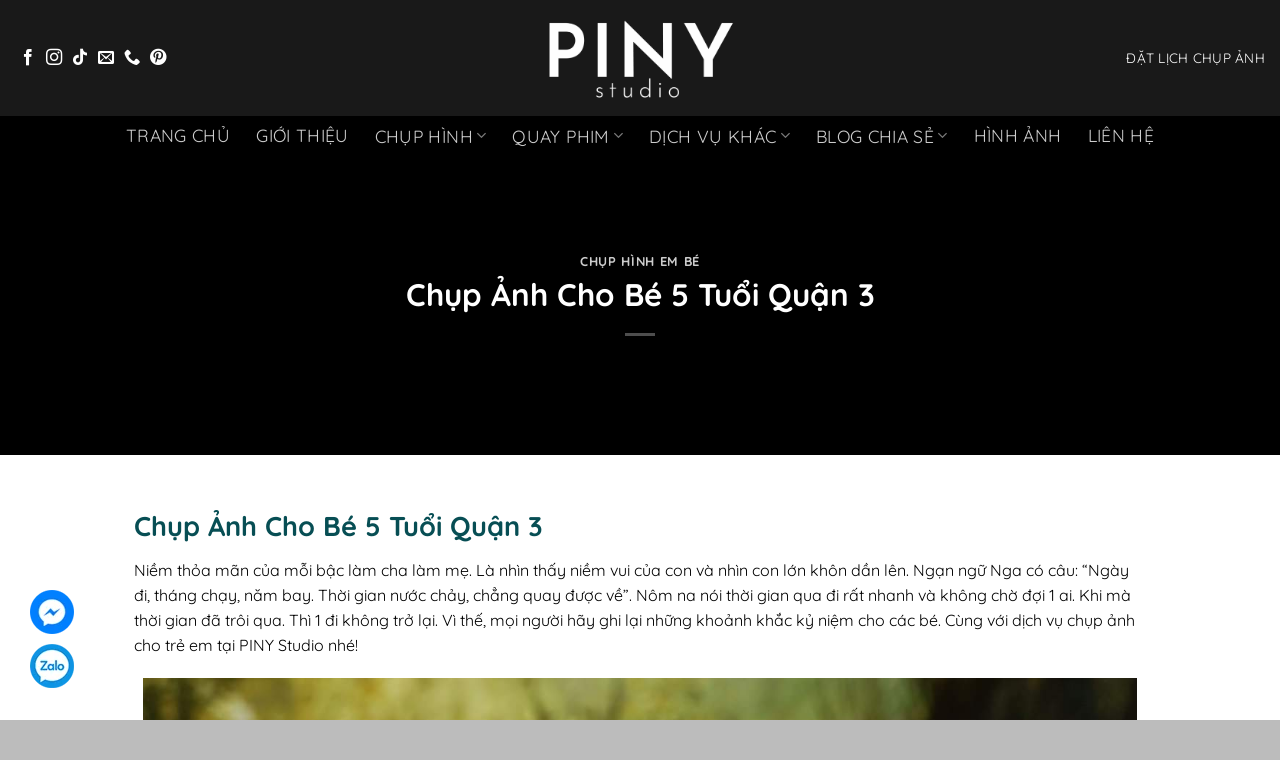

--- FILE ---
content_type: text/html; charset=UTF-8
request_url: https://pinystudio.com/chup-anh-cho-be-5-tuoi-quan-3/
body_size: 32523
content:
<!DOCTYPE html>
<html lang="vi" class="loading-site no-js bg-fill">
<head>
	<meta charset="UTF-8" />
	<link rel="profile" href="https://gmpg.org/xfn/11" />
	<link rel="pingback" href="https://pinystudio.com/xmlrpc.php" />

	<script>(function(html){html.className = html.className.replace(/\bno-js\b/,'js')})(document.documentElement);</script>
<meta name='robots' content='index, follow, max-image-preview:large, max-snippet:-1, max-video-preview:-1' />
<meta name="viewport" content="width=device-width, initial-scale=1" />
	<!-- This site is optimized with the Yoast SEO plugin v25.4 - https://yoast.com/wordpress/plugins/seo/ -->
	<title>Chụp Ảnh Cho Bé 5 Tuổi Quận 3 - PINY STUDIO</title>
	<meta name="description" content="Chụp Ảnh Cho Bé 5 Tuổi Quận 3" />
	<link rel="canonical" href="https://pinystudio.com/chup-anh-cho-be-5-tuoi-quan-3/" />
	<meta property="og:locale" content="vi_VN" />
	<meta property="og:type" content="article" />
	<meta property="og:title" content="Chụp Ảnh Cho Bé 5 Tuổi Quận 3 - PINY STUDIO" />
	<meta property="og:description" content="Chụp Ảnh Cho Bé 5 Tuổi Quận 3" />
	<meta property="og:url" content="https://pinystudio.com/chup-anh-cho-be-5-tuoi-quan-3/" />
	<meta property="og:site_name" content="PINY STUDIO" />
	<meta property="article:publisher" content="https://www.facebook.com/ngoisaovietdreamhouse.studio" />
	<meta property="article:published_time" content="2022-06-03T03:13:46+00:00" />
	<meta property="og:image" content="https://pinystudio.com/wp-content/uploads/2022/05/11.jpg" />
	<meta property="og:image:width" content="1365" />
	<meta property="og:image:height" content="1365" />
	<meta property="og:image:type" content="image/jpeg" />
	<meta name="author" content="ngoisaoviet" />
	<meta name="twitter:card" content="summary_large_image" />
	<meta name="twitter:label1" content="Được viết bởi" />
	<meta name="twitter:data1" content="ngoisaoviet" />
	<meta name="twitter:label2" content="Ước tính thời gian đọc" />
	<meta name="twitter:data2" content="20 phút" />
	<script type="application/ld+json" class="yoast-schema-graph">{"@context":"https://schema.org","@graph":[{"@type":"WebPage","@id":"https://pinystudio.com/chup-anh-cho-be-5-tuoi-quan-3/","url":"https://pinystudio.com/chup-anh-cho-be-5-tuoi-quan-3/","name":"Chụp Ảnh Cho Bé 5 Tuổi Quận 3 - PINY STUDIO","isPartOf":{"@id":"https://pinystudio.com/#website"},"primaryImageOfPage":{"@id":"https://pinystudio.com/chup-anh-cho-be-5-tuoi-quan-3/#primaryimage"},"image":{"@id":"https://pinystudio.com/chup-anh-cho-be-5-tuoi-quan-3/#primaryimage"},"thumbnailUrl":"https://pinystudio.com/wp-content/uploads/2022/05/11.jpg","datePublished":"2022-06-03T03:13:46+00:00","author":{"@id":"https://pinystudio.com/#/schema/person/7911a34a26f6911d3dd3218b60a4142f"},"description":"Chụp Ảnh Cho Bé 5 Tuổi Quận 3","breadcrumb":{"@id":"https://pinystudio.com/chup-anh-cho-be-5-tuoi-quan-3/#breadcrumb"},"inLanguage":"vi","potentialAction":[{"@type":"ReadAction","target":["https://pinystudio.com/chup-anh-cho-be-5-tuoi-quan-3/"]}]},{"@type":"ImageObject","inLanguage":"vi","@id":"https://pinystudio.com/chup-anh-cho-be-5-tuoi-quan-3/#primaryimage","url":"https://pinystudio.com/wp-content/uploads/2022/05/11.jpg","contentUrl":"https://pinystudio.com/wp-content/uploads/2022/05/11.jpg","width":1365,"height":1365},{"@type":"BreadcrumbList","@id":"https://pinystudio.com/chup-anh-cho-be-5-tuoi-quan-3/#breadcrumb","itemListElement":[{"@type":"ListItem","position":1,"name":"Home","item":"https://pinystudio.com/"},{"@type":"ListItem","position":2,"name":"Chụp Ảnh Cho Bé 5 Tuổi Quận 3"}]},{"@type":"WebSite","@id":"https://pinystudio.com/#website","url":"https://pinystudio.com/","name":"PINY STUDIO","description":"Chụp ảnh em bé - Gia đình - Bầu","potentialAction":[{"@type":"SearchAction","target":{"@type":"EntryPoint","urlTemplate":"https://pinystudio.com/?s={search_term_string}"},"query-input":{"@type":"PropertyValueSpecification","valueRequired":true,"valueName":"search_term_string"}}],"inLanguage":"vi"},{"@type":"Person","@id":"https://pinystudio.com/#/schema/person/7911a34a26f6911d3dd3218b60a4142f","name":"ngoisaoviet","image":{"@type":"ImageObject","inLanguage":"vi","@id":"https://pinystudio.com/#/schema/person/image/","url":"https://secure.gravatar.com/avatar/199654ac9c1d8cd77be4d251dec995a6?s=96&d=mm&r=g","contentUrl":"https://secure.gravatar.com/avatar/199654ac9c1d8cd77be4d251dec995a6?s=96&d=mm&r=g","caption":"ngoisaoviet"},"url":"https://pinystudio.com/author/ngoisaoviet/"}]}</script>
	<!-- / Yoast SEO plugin. -->


<link rel='prefetch' href='https://pinystudio.com/wp-content/themes/flatsome/assets/js/flatsome.js?ver=e1ad26bd5672989785e1' />
<link rel='prefetch' href='https://pinystudio.com/wp-content/themes/flatsome/assets/js/chunk.slider.js?ver=3.19.11' />
<link rel='prefetch' href='https://pinystudio.com/wp-content/themes/flatsome/assets/js/chunk.popups.js?ver=3.19.11' />
<link rel='prefetch' href='https://pinystudio.com/wp-content/themes/flatsome/assets/js/chunk.tooltips.js?ver=3.19.11' />
<link rel="alternate" type="application/rss+xml" title="Dòng thông tin PINY STUDIO &raquo;" href="https://pinystudio.com/feed/" />
<link rel="alternate" type="application/rss+xml" title="PINY STUDIO &raquo; Dòng bình luận" href="https://pinystudio.com/comments/feed/" />
<link rel="alternate" type="application/rss+xml" title="PINY STUDIO &raquo; Chụp Ảnh Cho Bé 5 Tuổi Quận 3 Dòng bình luận" href="https://pinystudio.com/chup-anh-cho-be-5-tuoi-quan-3/feed/" />
<script type="text/javascript">
/* <![CDATA[ */
window._wpemojiSettings = {"baseUrl":"https:\/\/s.w.org\/images\/core\/emoji\/15.0.3\/72x72\/","ext":".png","svgUrl":"https:\/\/s.w.org\/images\/core\/emoji\/15.0.3\/svg\/","svgExt":".svg","source":{"concatemoji":"https:\/\/pinystudio.com\/wp-includes\/js\/wp-emoji-release.min.js?ver=6.6.4"}};
/*! This file is auto-generated */
!function(i,n){var o,s,e;function c(e){try{var t={supportTests:e,timestamp:(new Date).valueOf()};sessionStorage.setItem(o,JSON.stringify(t))}catch(e){}}function p(e,t,n){e.clearRect(0,0,e.canvas.width,e.canvas.height),e.fillText(t,0,0);var t=new Uint32Array(e.getImageData(0,0,e.canvas.width,e.canvas.height).data),r=(e.clearRect(0,0,e.canvas.width,e.canvas.height),e.fillText(n,0,0),new Uint32Array(e.getImageData(0,0,e.canvas.width,e.canvas.height).data));return t.every(function(e,t){return e===r[t]})}function u(e,t,n){switch(t){case"flag":return n(e,"\ud83c\udff3\ufe0f\u200d\u26a7\ufe0f","\ud83c\udff3\ufe0f\u200b\u26a7\ufe0f")?!1:!n(e,"\ud83c\uddfa\ud83c\uddf3","\ud83c\uddfa\u200b\ud83c\uddf3")&&!n(e,"\ud83c\udff4\udb40\udc67\udb40\udc62\udb40\udc65\udb40\udc6e\udb40\udc67\udb40\udc7f","\ud83c\udff4\u200b\udb40\udc67\u200b\udb40\udc62\u200b\udb40\udc65\u200b\udb40\udc6e\u200b\udb40\udc67\u200b\udb40\udc7f");case"emoji":return!n(e,"\ud83d\udc26\u200d\u2b1b","\ud83d\udc26\u200b\u2b1b")}return!1}function f(e,t,n){var r="undefined"!=typeof WorkerGlobalScope&&self instanceof WorkerGlobalScope?new OffscreenCanvas(300,150):i.createElement("canvas"),a=r.getContext("2d",{willReadFrequently:!0}),o=(a.textBaseline="top",a.font="600 32px Arial",{});return e.forEach(function(e){o[e]=t(a,e,n)}),o}function t(e){var t=i.createElement("script");t.src=e,t.defer=!0,i.head.appendChild(t)}"undefined"!=typeof Promise&&(o="wpEmojiSettingsSupports",s=["flag","emoji"],n.supports={everything:!0,everythingExceptFlag:!0},e=new Promise(function(e){i.addEventListener("DOMContentLoaded",e,{once:!0})}),new Promise(function(t){var n=function(){try{var e=JSON.parse(sessionStorage.getItem(o));if("object"==typeof e&&"number"==typeof e.timestamp&&(new Date).valueOf()<e.timestamp+604800&&"object"==typeof e.supportTests)return e.supportTests}catch(e){}return null}();if(!n){if("undefined"!=typeof Worker&&"undefined"!=typeof OffscreenCanvas&&"undefined"!=typeof URL&&URL.createObjectURL&&"undefined"!=typeof Blob)try{var e="postMessage("+f.toString()+"("+[JSON.stringify(s),u.toString(),p.toString()].join(",")+"));",r=new Blob([e],{type:"text/javascript"}),a=new Worker(URL.createObjectURL(r),{name:"wpTestEmojiSupports"});return void(a.onmessage=function(e){c(n=e.data),a.terminate(),t(n)})}catch(e){}c(n=f(s,u,p))}t(n)}).then(function(e){for(var t in e)n.supports[t]=e[t],n.supports.everything=n.supports.everything&&n.supports[t],"flag"!==t&&(n.supports.everythingExceptFlag=n.supports.everythingExceptFlag&&n.supports[t]);n.supports.everythingExceptFlag=n.supports.everythingExceptFlag&&!n.supports.flag,n.DOMReady=!1,n.readyCallback=function(){n.DOMReady=!0}}).then(function(){return e}).then(function(){var e;n.supports.everything||(n.readyCallback(),(e=n.source||{}).concatemoji?t(e.concatemoji):e.wpemoji&&e.twemoji&&(t(e.twemoji),t(e.wpemoji)))}))}((window,document),window._wpemojiSettings);
/* ]]> */
</script>
<style id='wp-emoji-styles-inline-css' type='text/css'>

	img.wp-smiley, img.emoji {
		display: inline !important;
		border: none !important;
		box-shadow: none !important;
		height: 1em !important;
		width: 1em !important;
		margin: 0 0.07em !important;
		vertical-align: -0.1em !important;
		background: none !important;
		padding: 0 !important;
	}
</style>
<style id='wp-block-library-inline-css' type='text/css'>
:root{--wp-admin-theme-color:#007cba;--wp-admin-theme-color--rgb:0,124,186;--wp-admin-theme-color-darker-10:#006ba1;--wp-admin-theme-color-darker-10--rgb:0,107,161;--wp-admin-theme-color-darker-20:#005a87;--wp-admin-theme-color-darker-20--rgb:0,90,135;--wp-admin-border-width-focus:2px;--wp-block-synced-color:#7a00df;--wp-block-synced-color--rgb:122,0,223;--wp-bound-block-color:var(--wp-block-synced-color)}@media (min-resolution:192dpi){:root{--wp-admin-border-width-focus:1.5px}}.wp-element-button{cursor:pointer}:root{--wp--preset--font-size--normal:16px;--wp--preset--font-size--huge:42px}:root .has-very-light-gray-background-color{background-color:#eee}:root .has-very-dark-gray-background-color{background-color:#313131}:root .has-very-light-gray-color{color:#eee}:root .has-very-dark-gray-color{color:#313131}:root .has-vivid-green-cyan-to-vivid-cyan-blue-gradient-background{background:linear-gradient(135deg,#00d084,#0693e3)}:root .has-purple-crush-gradient-background{background:linear-gradient(135deg,#34e2e4,#4721fb 50%,#ab1dfe)}:root .has-hazy-dawn-gradient-background{background:linear-gradient(135deg,#faaca8,#dad0ec)}:root .has-subdued-olive-gradient-background{background:linear-gradient(135deg,#fafae1,#67a671)}:root .has-atomic-cream-gradient-background{background:linear-gradient(135deg,#fdd79a,#004a59)}:root .has-nightshade-gradient-background{background:linear-gradient(135deg,#330968,#31cdcf)}:root .has-midnight-gradient-background{background:linear-gradient(135deg,#020381,#2874fc)}.has-regular-font-size{font-size:1em}.has-larger-font-size{font-size:2.625em}.has-normal-font-size{font-size:var(--wp--preset--font-size--normal)}.has-huge-font-size{font-size:var(--wp--preset--font-size--huge)}.has-text-align-center{text-align:center}.has-text-align-left{text-align:left}.has-text-align-right{text-align:right}#end-resizable-editor-section{display:none}.aligncenter{clear:both}.items-justified-left{justify-content:flex-start}.items-justified-center{justify-content:center}.items-justified-right{justify-content:flex-end}.items-justified-space-between{justify-content:space-between}.screen-reader-text{border:0;clip:rect(1px,1px,1px,1px);clip-path:inset(50%);height:1px;margin:-1px;overflow:hidden;padding:0;position:absolute;width:1px;word-wrap:normal!important}.screen-reader-text:focus{background-color:#ddd;clip:auto!important;clip-path:none;color:#444;display:block;font-size:1em;height:auto;left:5px;line-height:normal;padding:15px 23px 14px;text-decoration:none;top:5px;width:auto;z-index:100000}html :where(.has-border-color){border-style:solid}html :where([style*=border-top-color]){border-top-style:solid}html :where([style*=border-right-color]){border-right-style:solid}html :where([style*=border-bottom-color]){border-bottom-style:solid}html :where([style*=border-left-color]){border-left-style:solid}html :where([style*=border-width]){border-style:solid}html :where([style*=border-top-width]){border-top-style:solid}html :where([style*=border-right-width]){border-right-style:solid}html :where([style*=border-bottom-width]){border-bottom-style:solid}html :where([style*=border-left-width]){border-left-style:solid}html :where(img[class*=wp-image-]){height:auto;max-width:100%}:where(figure){margin:0 0 1em}html :where(.is-position-sticky){--wp-admin--admin-bar--position-offset:var(--wp-admin--admin-bar--height,0px)}@media screen and (max-width:600px){html :where(.is-position-sticky){--wp-admin--admin-bar--position-offset:0px}}
</style>
<link rel='stylesheet' id='Ws247_aio_ct_button_aio_ct_button.css-css' href='https://pinystudio.com/wp-content/plugins/all-in-one-contact-buttons-wpshare247/assets/aio_ct_button.css?ver=1.6' type='text/css' media='all' />
<link rel='stylesheet' id='Ws247_aio_ct_button_fontawesome-6.6.0-css' href='https://pinystudio.com/wp-content/plugins/all-in-one-contact-buttons-wpshare247/assets/js/fontawesome-free-6.6.0/css/all.min.css?ver=6.6.0' type='text/css' media='all' />
<link rel='stylesheet' id='contact-form-7-css' href='https://pinystudio.com/wp-content/plugins/contact-form-7/includes/css/styles.css?ver=6.0.5' type='text/css' media='all' />
<link rel='stylesheet' id='vnf-style-css' href='https://pinystudio.com/wp-content/plugins/trusted-order-notifications/assets/css/vnfaster-order.min.css?ver=3.0.0' type='text/css' media='all' />
<link rel='stylesheet' id='flatsome-main-css' href='https://pinystudio.com/wp-content/themes/flatsome/assets/css/flatsome.css?ver=3.19.11' type='text/css' media='all' />
<style id='flatsome-main-inline-css' type='text/css'>
@font-face {
				font-family: "fl-icons";
				font-display: block;
				src: url(https://pinystudio.com/wp-content/themes/flatsome/assets/css/icons/fl-icons.eot?v=3.19.11);
				src:
					url(https://pinystudio.com/wp-content/themes/flatsome/assets/css/icons/fl-icons.eot#iefix?v=3.19.11) format("embedded-opentype"),
					url(https://pinystudio.com/wp-content/themes/flatsome/assets/css/icons/fl-icons.woff2?v=3.19.11) format("woff2"),
					url(https://pinystudio.com/wp-content/themes/flatsome/assets/css/icons/fl-icons.ttf?v=3.19.11) format("truetype"),
					url(https://pinystudio.com/wp-content/themes/flatsome/assets/css/icons/fl-icons.woff?v=3.19.11) format("woff"),
					url(https://pinystudio.com/wp-content/themes/flatsome/assets/css/icons/fl-icons.svg?v=3.19.11#fl-icons) format("svg");
			}
</style>
<link rel='stylesheet' id='flatsome-style-css' href='https://pinystudio.com/wp-content/themes/flatsome/style.css?ver=3.19.11' type='text/css' media='all' />
<script type="text/javascript" src="https://pinystudio.com/wp-includes/js/jquery/jquery.min.js?ver=3.7.1" id="jquery-core-js"></script>
<script type="text/javascript" src="https://pinystudio.com/wp-includes/js/jquery/jquery-migrate.min.js?ver=3.4.1" id="jquery-migrate-js"></script>
<script type="text/javascript" src="https://pinystudio.com/wp-content/plugins/trusted-order-notifications/assets/js/vnfaster-order.min.js?ver=3.0.0" id="vnf-js-js"></script>
<link rel="https://api.w.org/" href="https://pinystudio.com/wp-json/" /><link rel="alternate" title="JSON" type="application/json" href="https://pinystudio.com/wp-json/wp/v2/posts/5253" /><link rel="EditURI" type="application/rsd+xml" title="RSD" href="https://pinystudio.com/xmlrpc.php?rsd" />
<meta name="generator" content="WordPress 6.6.4" />
<link rel='shortlink' href='https://pinystudio.com/?p=5253' />
<link rel="alternate" title="oNhúng (JSON)" type="application/json+oembed" href="https://pinystudio.com/wp-json/oembed/1.0/embed?url=https%3A%2F%2Fpinystudio.com%2Fchup-anh-cho-be-5-tuoi-quan-3%2F" />
<link rel="alternate" title="oNhúng (XML)" type="text/xml+oembed" href="https://pinystudio.com/wp-json/oembed/1.0/embed?url=https%3A%2F%2Fpinystudio.com%2Fchup-anh-cho-be-5-tuoi-quan-3%2F&#038;format=xml" />
<!-- Global site tag (gtag.js) - Google Analytics -->
<script async src="https://www.googletagmanager.com/gtag/js?id=G-CFC918B8KN"></script>
<script>
  window.dataLayer = window.dataLayer || [];
  function gtag(){dataLayer.push(arguments);}
  gtag('js', new Date());

  gtag('config', 'G-CFC918B8KN');
</script>

<meta name="google-site-verification" content="3bhw4_a6E2F5yQMJfRgPkFoVSkDk4rMzzhD_D0qoW_Q" /><style type="text/css">.broken_link, a.broken_link {
	text-decoration: line-through;
}</style><link rel="icon" href="https://pinystudio.com/wp-content/uploads/2022/03/cropped-chinh-thuc-piny-bang-tron.-32x32.jpg" sizes="32x32" />
<link rel="icon" href="https://pinystudio.com/wp-content/uploads/2022/03/cropped-chinh-thuc-piny-bang-tron.-192x192.jpg" sizes="192x192" />
<link rel="apple-touch-icon" href="https://pinystudio.com/wp-content/uploads/2022/03/cropped-chinh-thuc-piny-bang-tron.-180x180.jpg" />
<meta name="msapplication-TileImage" content="https://pinystudio.com/wp-content/uploads/2022/03/cropped-chinh-thuc-piny-bang-tron.-270x270.jpg" />
<style id="custom-css" type="text/css">:root {--primary-color: #000000;--fs-color-primary: #000000;--fs-color-secondary: #dfba9f;--fs-color-success: #ba9e52;--fs-color-alert: #F1F1F1;--fs-experimental-link-color: #074e54;--fs-experimental-link-color-hover: #333333;}.tooltipster-base {--tooltip-color: #fff;--tooltip-bg-color: #000;}.off-canvas-right .mfp-content, .off-canvas-left .mfp-content {--drawer-width: 300px;}html{background-image: url('https://demo.eaglemedia.vn/aocuoi/wp-content/uploads/2017/07/IMG_8348.jpg');}html{background-color:#BCBCBC!important;}.container-width, .full-width .ubermenu-nav, .container, .row{max-width: 1250px}.row.row-collapse{max-width: 1220px}.row.row-small{max-width: 1242.5px}.row.row-large{max-width: 1280px}.header-main{height: 116px}#logo img{max-height: 116px}#logo{width:196px;}.header-bottom{min-height: 10px}.header-top{min-height: 20px}.transparent .header-main{height: 126px}.transparent #logo img{max-height: 126px}.has-transparent + .page-title:first-of-type,.has-transparent + #main > .page-title,.has-transparent + #main > div > .page-title,.has-transparent + #main .page-header-wrapper:first-of-type .page-title{padding-top: 176px;}.header.show-on-scroll,.stuck .header-main{height:70px!important}.stuck #logo img{max-height: 70px!important}.header-bg-color {background-color: rgba(0,0,0,0.9)}.header-bg-image {background-image: url('https://demo.eaglemedia.vn/aocuoi/wp-content/uploads/2017/07/IMG_8348.jpg');}.header-bg-image {background-repeat: repeat-x;}.header-bottom {background-color: #000000}.header-main .nav > li > a{line-height: 16px }.stuck .header-main .nav > li > a{line-height: 50px }.header-bottom-nav > li > a{line-height: 6px }@media (max-width: 549px) {.header-main{height: 70px}#logo img{max-height: 70px}}.nav-dropdown-has-arrow.nav-dropdown-has-border li.has-dropdown:before{border-bottom-color: #FFFFFF;}.nav .nav-dropdown{border-color: #FFFFFF }.nav-dropdown{font-size:100%}body{color: #000000}h1,h2,h3,h4,h5,h6,.heading-font{color: #000000;}body{font-size: 100%;}@media screen and (max-width: 549px){body{font-size: 100%;}}body{font-family: Quicksand, sans-serif;}body {font-weight: 400;font-style: normal;}.nav > li > a {font-family: Quicksand, sans-serif;}.mobile-sidebar-levels-2 .nav > li > ul > li > a {font-family: Quicksand, sans-serif;}.nav > li > a,.mobile-sidebar-levels-2 .nav > li > ul > li > a {font-weight: 400;font-style: normal;}h1,h2,h3,h4,h5,h6,.heading-font, .off-canvas-center .nav-sidebar.nav-vertical > li > a{font-family: Quicksand, sans-serif;}h1,h2,h3,h4,h5,h6,.heading-font,.banner h1,.banner h2 {font-weight: 700;font-style: normal;}.alt-font{font-family: Quicksand, sans-serif;}.alt-font {font-weight: 400!important;font-style: normal!important;}.header:not(.transparent) .header-nav-main.nav > li > a {color: #ffffff;}.header:not(.transparent) .header-nav-main.nav > li > a:hover,.header:not(.transparent) .header-nav-main.nav > li.active > a,.header:not(.transparent) .header-nav-main.nav > li.current > a,.header:not(.transparent) .header-nav-main.nav > li > a.active,.header:not(.transparent) .header-nav-main.nav > li > a.current{color: #ffffff;}.header-nav-main.nav-line-bottom > li > a:before,.header-nav-main.nav-line-grow > li > a:before,.header-nav-main.nav-line > li > a:before,.header-nav-main.nav-box > li > a:hover,.header-nav-main.nav-box > li.active > a,.header-nav-main.nav-pills > li > a:hover,.header-nav-main.nav-pills > li.active > a{color:#FFF!important;background-color: #ffffff;}.footer-1{background-image: url('https://demo.eaglemedia.vn/aocuoi/wp-content/uploads/2017/07/IMG_8348.jpg');}.footer-2{background-color: #074e54}.absolute-footer, html{background-color: #000000}.nav-vertical-fly-out > li + li {border-top-width: 1px; border-top-style: solid;}.label-new.menu-item > a:after{content:"Mới";}.label-hot.menu-item > a:after{content:"Nổi bật";}.label-sale.menu-item > a:after{content:"Giảm giá";}.label-popular.menu-item > a:after{content:"Phổ biến";}</style>		<style type="text/css" id="wp-custom-css">
			div#ft-contact-icons {
    display: none;
}
div#comments {
    display: none;
}
.img-inner.image-zoom.dark {
    border-radius: 20px;
}
.thien-binh1 .pricing-table.ux_price_table.text-center.box-shadow-3-hover:hover {
    background-image: url(/wp-content/uploads/2022/03/wedding-pricing.jpg);
    background-repeat: no-repeat;
    background-position: top center;
}

/*
You can add your own CSS here.

Click the help icon above to learn more.
*/
a#top-link {
    color: #b99d52;
}

.info-row a{
	color: #fff !important;
}

.copyright-footer {
padding-top: 8px
}
.theme-overlay .screenshot img {
    height: 100%;
    position: absolute;
    left: 0;
    top: 0;
    width: 100%;
}
.col-inner.box-shadow-1 {
    border-radius: 7px;
    border-width: 1px;
    border-style: double;
    border-color: #dfba9f;
}
.row-box-shadow-1 .col-inner, .row-box-shadow-1-hover .col-inner:hover, .box-shadow-1, .box-shadow-1-hover:hover {
    box-shadow: 0 1px 3px -2px rgb(0 0 0 / 0%), 0 1px 2px rgb(0 0 0 / 0%);
}
.title.uppercase.strong {
    background: #dfba9f;
    font-size: 22px;
}
.pricing-table {
    border: 1px solid #dfba9f;
}
h5.post-title.is-large {
    height: 45px;
    overflow-y: hidden;
}
.absolute-footer.dark.medium-text-center.text-center {
    display: none;
}
div#vnfasterfn-container {
    display: none;
}
.col, .gallery-item, .columns {
    position: relative;
    margin: 0;
    padding: 0 15px 0px;
    width: 100%;
}		</style>
		<style id="kirki-inline-styles">/* vietnamese */
@font-face {
  font-family: 'Quicksand';
  font-style: normal;
  font-weight: 400;
  font-display: swap;
  src: url(https://pinystudio.com/wp-content/fonts/quicksand/6xKtdSZaM9iE8KbpRA_hJFQNcOM.woff2) format('woff2');
  unicode-range: U+0102-0103, U+0110-0111, U+0128-0129, U+0168-0169, U+01A0-01A1, U+01AF-01B0, U+0300-0301, U+0303-0304, U+0308-0309, U+0323, U+0329, U+1EA0-1EF9, U+20AB;
}
/* latin-ext */
@font-face {
  font-family: 'Quicksand';
  font-style: normal;
  font-weight: 400;
  font-display: swap;
  src: url(https://pinystudio.com/wp-content/fonts/quicksand/6xKtdSZaM9iE8KbpRA_hJVQNcOM.woff2) format('woff2');
  unicode-range: U+0100-02BA, U+02BD-02C5, U+02C7-02CC, U+02CE-02D7, U+02DD-02FF, U+0304, U+0308, U+0329, U+1D00-1DBF, U+1E00-1E9F, U+1EF2-1EFF, U+2020, U+20A0-20AB, U+20AD-20C0, U+2113, U+2C60-2C7F, U+A720-A7FF;
}
/* latin */
@font-face {
  font-family: 'Quicksand';
  font-style: normal;
  font-weight: 400;
  font-display: swap;
  src: url(https://pinystudio.com/wp-content/fonts/quicksand/6xKtdSZaM9iE8KbpRA_hK1QN.woff2) format('woff2');
  unicode-range: U+0000-00FF, U+0131, U+0152-0153, U+02BB-02BC, U+02C6, U+02DA, U+02DC, U+0304, U+0308, U+0329, U+2000-206F, U+20AC, U+2122, U+2191, U+2193, U+2212, U+2215, U+FEFF, U+FFFD;
}
/* vietnamese */
@font-face {
  font-family: 'Quicksand';
  font-style: normal;
  font-weight: 700;
  font-display: swap;
  src: url(https://pinystudio.com/wp-content/fonts/quicksand/6xKtdSZaM9iE8KbpRA_hJFQNcOM.woff2) format('woff2');
  unicode-range: U+0102-0103, U+0110-0111, U+0128-0129, U+0168-0169, U+01A0-01A1, U+01AF-01B0, U+0300-0301, U+0303-0304, U+0308-0309, U+0323, U+0329, U+1EA0-1EF9, U+20AB;
}
/* latin-ext */
@font-face {
  font-family: 'Quicksand';
  font-style: normal;
  font-weight: 700;
  font-display: swap;
  src: url(https://pinystudio.com/wp-content/fonts/quicksand/6xKtdSZaM9iE8KbpRA_hJVQNcOM.woff2) format('woff2');
  unicode-range: U+0100-02BA, U+02BD-02C5, U+02C7-02CC, U+02CE-02D7, U+02DD-02FF, U+0304, U+0308, U+0329, U+1D00-1DBF, U+1E00-1E9F, U+1EF2-1EFF, U+2020, U+20A0-20AB, U+20AD-20C0, U+2113, U+2C60-2C7F, U+A720-A7FF;
}
/* latin */
@font-face {
  font-family: 'Quicksand';
  font-style: normal;
  font-weight: 700;
  font-display: swap;
  src: url(https://pinystudio.com/wp-content/fonts/quicksand/6xKtdSZaM9iE8KbpRA_hK1QN.woff2) format('woff2');
  unicode-range: U+0000-00FF, U+0131, U+0152-0153, U+02BB-02BC, U+02C6, U+02DA, U+02DC, U+0304, U+0308, U+0329, U+2000-206F, U+20AC, U+2122, U+2191, U+2193, U+2212, U+2215, U+FEFF, U+FFFD;
}</style></head>

<body data-rsssl=1 class="post-template-default single single-post postid-5253 single-format-standard full-width bg-fill lightbox nav-dropdown-has-arrow nav-dropdown-has-shadow nav-dropdown-has-border">


<a class="skip-link screen-reader-text" href="#main">Bỏ qua nội dung</a>

<div id="wrapper">

	
	<header id="header" class="header header-full-width has-sticky sticky-jump">
		<div class="header-wrapper">
			<div id="masthead" class="header-main show-logo-center nav-dark">
      <div class="header-inner flex-row container logo-center medium-logo-center" role="navigation">

          <!-- Logo -->
          <div id="logo" class="flex-col logo">
            
<!-- Header logo -->
<a href="https://pinystudio.com/" title="PINY STUDIO - Chụp ảnh em bé &#8211; Gia đình &#8211; Bầu" rel="home">
		<img width="1020" height="467" src="https://pinystudio.com/wp-content/uploads/2022/03/chinh-thuc-piny-bang-tron-1-1024x469.png" class="header_logo header-logo" alt="PINY STUDIO"/><img  width="1020" height="467" src="https://pinystudio.com/wp-content/uploads/2022/03/chinh-thuc-piny-bang-tron-1-1024x469.png" class="header-logo-dark" alt="PINY STUDIO"/></a>
          </div>

          <!-- Mobile Left Elements -->
          <div class="flex-col show-for-medium flex-left">
            <ul class="mobile-nav nav nav-left ">
              <li class="nav-icon has-icon">
  <div class="header-button">		<a href="#" data-open="#main-menu" data-pos="left" data-bg="main-menu-overlay" data-color="" class="icon primary button round is-small" aria-label="Menu" aria-controls="main-menu" aria-expanded="false">

		  <i class="icon-menu" ></i>
		  		</a>
	 </div> </li>
            </ul>
          </div>

          <!-- Left Elements -->
          <div class="flex-col hide-for-medium flex-left
            ">
            <ul class="header-nav header-nav-main nav nav-left  nav-size-large nav-spacing-xlarge nav-uppercase" >
              <li class="html header-social-icons ml-0">
	<div class="social-icons follow-icons" ><a href="https://www.facebook.com/piny.studio" target="_blank" data-label="Facebook" class="icon plain facebook tooltip" title="Theo dõi trên Facebook" aria-label="Theo dõi trên Facebook" rel="noopener nofollow" ><i class="icon-facebook" ></i></a><a href="#" target="_blank" data-label="Instagram" class="icon plain instagram tooltip" title="Theo dõi trên Instagram" aria-label="Theo dõi trên Instagram" rel="noopener nofollow" ><i class="icon-instagram" ></i></a><a href="http://@pinystudio" target="_blank" data-label="TikTok" class="icon plain tiktok tooltip" title="Theo dõi trên TikTok" aria-label="Theo dõi trên TikTok" rel="noopener nofollow" ><i class="icon-tiktok" ></i></a><a href="mailto:pinystudio.baby@gmail.com" data-label="E-mail" target="_blank" class="icon plain email tooltip" title="Gửi email cho chúng tôi" aria-label="Gửi email cho chúng tôi" rel="nofollow noopener" ><i class="icon-envelop" ></i></a><a href="tel:0906441341" data-label="Phone" target="_blank" class="icon plain phone tooltip" title="Gọi cho chúng tôi" aria-label="Gọi cho chúng tôi" rel="nofollow noopener" ><i class="icon-phone" ></i></a><a href="#" data-label="Pinterest" target="_blank" class="icon plain pinterest tooltip" title="Theo dõi trên Pinterest" aria-label="Theo dõi trên Pinterest" rel="noopener nofollow" ><i class="icon-pinterest" ></i></a></div></li>
            </ul>
          </div>

          <!-- Right Elements -->
          <div class="flex-col hide-for-medium flex-right">
            <ul class="header-nav header-nav-main nav nav-right  nav-size-large nav-spacing-xlarge nav-uppercase">
              <li class="html custom html_topbar_right"><a href="https://www.facebook.com/piny.studio">ĐẶT LỊCH CHỤP ẢNH</a></li>            </ul>
          </div>

          <!-- Mobile Right Elements -->
          <div class="flex-col show-for-medium flex-right">
            <ul class="mobile-nav nav nav-right ">
                          </ul>
          </div>

      </div>

            <div class="container"><div class="top-divider full-width"></div></div>
      </div>
<div id="wide-nav" class="header-bottom wide-nav nav-dark flex-has-center hide-for-medium">
    <div class="flex-row container">

            
                        <div class="flex-col hide-for-medium flex-center">
                <ul class="nav header-nav header-bottom-nav nav-center  nav-size-xlarge nav-spacing-xlarge nav-uppercase">
                    <li id="menu-item-454" class="menu-item menu-item-type-post_type menu-item-object-page menu-item-home menu-item-454 menu-item-design-default"><a href="https://pinystudio.com/" class="nav-top-link">Trang chủ</a></li>
<li id="menu-item-582" class="menu-item menu-item-type-post_type menu-item-object-page menu-item-582 menu-item-design-default"><a href="https://pinystudio.com/gioi-thieu-piny-studio-studio-chup-anh-em-be-gia-dinh-bau/" class="nav-top-link">Giới thiệu</a></li>
<li id="menu-item-456" class="menu-item menu-item-type-post_type menu-item-object-page menu-item-has-children menu-item-456 menu-item-design-default has-dropdown"><a href="https://pinystudio.com/chup-hinh/" class="nav-top-link" aria-expanded="false" aria-haspopup="menu">Chụp hình<i class="icon-angle-down" ></i></a>
<ul class="sub-menu nav-dropdown nav-dropdown-default">
	<li id="menu-item-457" class="menu-item menu-item-type-post_type menu-item-object-page menu-item-457"><a href="https://pinystudio.com/chup-hinh/dich-vu-chup-anh-album-cho-be-chup-hinh-sinh-nhat-cho-be-tot-nhat-tp-hcm/">Chụp hình em bé – gia đình</a></li>
	<li id="menu-item-769" class="menu-item menu-item-type-post_type menu-item-object-page menu-item-769"><a href="https://pinystudio.com/chup-hinh/chup-anh-newborn-tai-nha/">Chụp hình sơ sinh newborn tại nhà</a></li>
	<li id="menu-item-1947" class="menu-item menu-item-type-post_type menu-item-object-page menu-item-1947"><a href="https://pinystudio.com/chup-hinh/chup-anh-doanh-nhan-chup-anh-chan-dung-profile-quan-7/">Chụp ảnh Profile – Chụp ảnh doanh nhân</a></li>
	<li id="menu-item-760" class="menu-item menu-item-type-post_type menu-item-object-page menu-item-760"><a href="https://pinystudio.com/chup-hinh/chup-hinh-bau-tai-nha-hcm/">Chụp hình bầu nghệ thuật</a></li>
	<li id="menu-item-763" class="menu-item menu-item-type-post_type menu-item-object-page menu-item-763"><a href="https://pinystudio.com/chup-hinh/chup-hinh-chan-dung-nghe-thuat/">Chụp hình chân dung nghệ thuật</a></li>
	<li id="menu-item-839" class="menu-item menu-item-type-post_type menu-item-object-page menu-item-839"><a href="https://pinystudio.com/chup-hinh/chi-tiet-bai-vietchup-hinh-tiec-thoi-noi-sinh-nhat-theo-phong-cach-moi-nen-hay-khong-260-html/">Chụp hình tiệc thôi nôi – sinh nhật</a></li>
	<li id="menu-item-725" class="menu-item menu-item-type-post_type menu-item-object-page menu-item-725"><a href="https://pinystudio.com/chup-hinh/chup-hinh-phong-su-cuoi/">Chụp hình phóng sự cưới</a></li>
	<li id="menu-item-768" class="menu-item menu-item-type-post_type menu-item-object-page menu-item-768"><a href="https://pinystudio.com/chup-hinh/chup-anh-tot-nghiep-mau-giao/">Chụp ảnh tốt nghiệp mẫu giáo</a></li>
	<li id="menu-item-755" class="menu-item menu-item-type-post_type menu-item-object-page menu-item-755"><a href="https://pinystudio.com/chup-hinh/chup-hinh-event-su-kien/">Chụp hình event – sự kiện</a></li>
	<li id="menu-item-1951" class="menu-item menu-item-type-post_type menu-item-object-page menu-item-1951"><a href="https://pinystudio.com/chup-hinh/chup-anh-thu-cung-pampi-pet/">Chụp ảnh thú cưng</a></li>
	<li id="menu-item-920" class="menu-item menu-item-type-post_type menu-item-object-page menu-item-920"><a href="https://pinystudio.com/chup-hinh/chup-hinh-quang-cao-thuong-mai/">Chụp hình quảng cáo doanh nghiệp</a></li>
	<li id="menu-item-4215" class="menu-item menu-item-type-taxonomy menu-item-object-category menu-item-4215"><a href="https://pinystudio.com/chup-anh-bau-nghe-thuat/">Chụp ảnh bầu nghệ thuật</a></li>
</ul>
</li>
<li id="menu-item-478" class="menu-item menu-item-type-post_type menu-item-object-page menu-item-has-children menu-item-478 menu-item-design-default has-dropdown"><a href="https://pinystudio.com/quay-phim-2/" class="nav-top-link" aria-expanded="false" aria-haspopup="menu">Quay phim<i class="icon-angle-down" ></i></a>
<ul class="sub-menu nav-dropdown nav-dropdown-default">
	<li id="menu-item-737" class="menu-item menu-item-type-post_type menu-item-object-page menu-item-737"><a href="https://pinystudio.com/quay-phim/quay-phim-phong-su-cuoi/">Quay phim phóng sự cưới</a></li>
	<li id="menu-item-740" class="menu-item menu-item-type-post_type menu-item-object-page menu-item-740"><a href="https://pinystudio.com/quay-phim/quay-phim-event-hoi-nghi-vv/">QUAY PHIM EVENT HỘI NGHỊ…vv</a></li>
</ul>
</li>
<li id="menu-item-479" class="menu-item menu-item-type-post_type menu-item-object-page menu-item-has-children menu-item-479 menu-item-design-default has-dropdown"><a href="https://pinystudio.com/dich-vu-khac-2/" class="nav-top-link" aria-expanded="false" aria-haspopup="menu">Dịch vụ khác<i class="icon-angle-down" ></i></a>
<ul class="sub-menu nav-dropdown nav-dropdown-default">
	<li id="menu-item-749" class="menu-item menu-item-type-post_type menu-item-object-page menu-item-749"><a href="https://pinystudio.com/dich-vu-khac-2/rua-anh-anh-theo-yeu-cau/">Rửa ảnh, in ảnh theo yêu cầu</a></li>
	<li id="menu-item-743" class="menu-item menu-item-type-post_type menu-item-object-page menu-item-743"><a href="https://pinystudio.com/dich-vu-khac-2/lam-dvd-slideshow-anh/">Làm DVD slideshow ảnh</a></li>
	<li id="menu-item-1078" class="menu-item menu-item-type-taxonomy menu-item-object-category menu-item-1078"><a href="https://pinystudio.com/trang-tri-ban-gallery-tiec-cuoi/">Trang trí bàn gallery tiệc cưới</a></li>
	<li id="menu-item-746" class="menu-item menu-item-type-post_type menu-item-object-page menu-item-746"><a href="https://pinystudio.com/dich-vu-khac-2/cung-cap-chu-hoat-nao-ao-thuat-gia-nhom-nhay/">Cung cấp chú hề hoạt náo, ảo thuật gia, nhóm nhảy…</a></li>
</ul>
</li>
<li id="menu-item-3325" class="menu-item menu-item-type-taxonomy menu-item-object-category menu-item-has-children menu-item-3325 menu-item-design-default has-dropdown"><a href="https://pinystudio.com/blog-chia-se/" class="nav-top-link" aria-expanded="false" aria-haspopup="menu">Blog chia sẻ<i class="icon-angle-down" ></i></a>
<ul class="sub-menu nav-dropdown nav-dropdown-default">
	<li id="menu-item-484" class="menu-item menu-item-type-taxonomy menu-item-object-category menu-item-484"><a href="https://pinystudio.com/blog-chia-se/cam-nang-cuoi-hoi/">Cẩm nang cưới hỏi</a></li>
	<li id="menu-item-483" class="menu-item menu-item-type-taxonomy menu-item-object-category menu-item-483"><a href="https://pinystudio.com/blog-chia-se/blog-be-yeu-va-gia-dinh/">Blog bé yêu và gia đình</a></li>
	<li id="menu-item-4038" class="menu-item menu-item-type-taxonomy menu-item-object-category menu-item-4038"><a href="https://pinystudio.com/blog-chia-se/cam-nang-gia-dinh/">Cẩm nang gia đình</a></li>
	<li id="menu-item-488" class="menu-item menu-item-type-taxonomy menu-item-object-category menu-item-488"><a href="https://pinystudio.com/blog-chia-se/tin-tuc-dich-vu/">Tin tức dịch vụ</a></li>
</ul>
</li>
<li id="menu-item-3348" class="menu-item menu-item-type-post_type menu-item-object-page menu-item-3348 menu-item-design-default"><a href="https://pinystudio.com/hinh-anh/" class="nav-top-link">Hình ảnh</a></li>
<li id="menu-item-592" class="menu-item menu-item-type-post_type menu-item-object-page menu-item-592 menu-item-design-default"><a href="https://pinystudio.com/lien-he-piny-studio/" class="nav-top-link">Liên hệ</a></li>
                </ul>
            </div>
            
            
            
    </div>
</div>

<div class="header-bg-container fill"><div class="header-bg-image fill"></div><div class="header-bg-color fill"></div></div>		</div>
	</header>

	  <div class="page-title blog-featured-title featured-title no-overflow">

  	<div class="page-title-bg fill">
  		  		<div class="title-overlay fill" style="background-color: rgba(0,0,0,.5)"></div>
  	</div>

  	<div class="page-title-inner container  flex-row  dark is-large" style="min-height: 300px">
  	 	<div class="flex-col flex-center text-center">
  			<h6 class="entry-category is-xsmall"><a href="https://pinystudio.com/chup-hinh-em-be/" rel="category tag">Chụp hình em bé</a></h6><h1 class="entry-title">Chụp Ảnh Cho Bé 5 Tuổi Quận 3</h1><div class="entry-divider is-divider small"></div>
  	 	</div>
  	</div>
  </div>

	<main id="main" class="">

<div id="content" class="blog-wrapper blog-single page-wrapper">
	
<div class="row align-center">
	<div class="large-10 col">
	
	


<article id="post-5253" class="post-5253 post type-post status-publish format-standard hentry category-chup-hinh-em-be">
	<div class="article-inner ">
				<div class="entry-content single-page">

	<h1><a href="https://pinystudio.com/chup-anh-cho-be-5-tuoi-doc-la-dang-yeu/"><strong>Chụp Ảnh Cho Bé 5 Tuổi Quận 3</strong></a></h1>
<p>Niềm <span class="marker">thỏa mãn</span> của mỗi bậc làm cha làm mẹ. Là nhìn thấy <span class="marker">niềm vui</span> của <span class="marker">con</span> và nhìn <span class="marker">con</span> lớn khôn <span class="marker">dần lên</span>. Ngạn ngữ Nga có câu: “Ngày đi, tháng chạy, năm bay. Thời gian nước chảy, chẳng quay được về”. <span class="marker">Nôm na</span> nói thời gian <span class="marker">qua đi</span> rất nhanh và không <span class="marker">chờ đợi</span> 1 ai. <span class="marker">Khi mà</span> thời gian đã trôi qua. Thì 1 đi không <span class="marker">trở lại</span>. <span class="marker">Vì thế</span>, <span class="marker">mọi người</span> hãy <span class="marker">ghi</span> lại <span class="marker">những</span> <span class="marker">khoảnh khắc</span> <span class="marker">kỷ niệm</span> cho <span class="marker">các bé</span>. <span class="marker">Cùng với</span> dịch vụ <span class="marker">chụp ảnh</span> cho <span class="marker">trẻ em</span> tại PINY Studio nhé!</p>
<h2><img fetchpriority="high" decoding="async" width="1365" height="1365" class="aligncenter wp-image-4365" style="height: 994px; width: 994px;" src="https://pinystudio.com/wp-content/uploads/2022/05/11.jpg" alt="Chụp hình Cho &lt;span class=" srcset="https://pinystudio.com/wp-content/uploads/2022/05/11.jpg 1365w, https://pinystudio.com/wp-content/uploads/2022/05/11-150x150.jpg 150w, https://pinystudio.com/wp-content/uploads/2022/05/11-300x300.jpg 300w, https://pinystudio.com/wp-content/uploads/2022/05/11-768x768.jpg 768w, https://pinystudio.com/wp-content/uploads/2022/05/11-1024x1024.jpg 1024w" sizes="(max-width: 1365px) 100vw, 1365px" /></h2>
<h2><strong>Chụp ảnh cho <span class="marker">con trẻ</span> <span class="marker">cần thiết</span> <span class="marker">như thế nào</span>?</strong></h2>
<p>Bởi vậy <span class="marker">con người</span> <span class="marker">khi</span> <span class="marker">chào đời</span>. Cũng theo một <span class="marker">các giai đoạn</span> <span class="marker">tăng trưởng</span>. <span class="marker">con cái</span> <span class="marker">là sự</span> kết tinh từ <span class="marker">tình thương yêu</span> của <span class="marker">ba mẹ</span>. <span class="marker">Khi còn là 1</span> phôi <span class="marker">phôi nhỏ</span>, rồi theo thời gian 9 tháng 10 ngày trong bụng <span class="marker">người mẹ</span> với bao <span class="marker">dưỡng chất</span>. <span class="marker">Đứa con</span> cũng <span class="marker">chào đời</span> với sự <span class="marker">đón nhận</span> của <span class="marker">mọi người</span> trong <span class="marker">thời gian</span> <span class="marker">chờ đón</span>. Rồi theo năm tháng cùng <span class="marker">sát cánh đồng hành</span> với <span class="marker">con</span>. <span class="marker">Chứng kiến</span> <span class="marker">con cái</span> lớn khôn <span class="marker">dần dần</span> với biết bao <span class="marker">kỷ niệm</span>.</p>
<h3><strong>Có thể Chụp Ảnh Cho Bé 5 Tuổi Quận 3 bằng <span class="marker">những</span> <span class="marker">dòng thiết bị</span> thông minh</strong></h3>
<p>Thời gian qua đi bậc làm <span class="marker">cha mẹ</span> như chúng ta già đi. Còn <span class="marker">con</span> thì <span class="marker">từng ngày</span> mỗi lớn. <span class="marker">sau cuối</span> nhìn lại thì&#8230; Cũng chỉ là hồi ức và hoài niệm về <span class="marker">các</span> <span class="marker">thời điểm</span> đã qua. Thật may <span class="marker">khi chúng ta</span> sống trong <span class="marker">kỷ nguyên</span> <span class="marker">hiện đại</span>. Với <span class="marker">chuyên môn</span> cao trong lĩnh vực <span class="marker">công nghệ</span> của <span class="marker">con người</span>. <span class="marker">Hàng ngày</span> công nghệ kỹ thuật số <span class="marker">ngày càng</span> <span class="marker">tiến bộ</span> <span class="marker">vươn tầm</span>. Đã <span class="marker">ra mắt</span> <span class="marker">những cái</span> máy <span class="marker">chụp ảnh</span>, <span class="marker">các</span> <span class="marker">dế yêu</span>&#8230; <span class="marker">hoàn toàn có thể</span> <span class="marker">lưu giữ</span> <span class="marker">những</span> <span class="marker">kỉ niệm</span> đẹp <span class="marker">của người sử dụng</span>.</p>
<h2><strong>Phát minh <span class="marker">đầu tiên</span> cho <span class="marker">việc</span> Chụp Ảnh Cho Bé 5 Tuổi Quận 3</strong></h2>
<p>Vào thế kỉ thứ 5 TCN. Triết gia Mặc Tử <span class="marker">người</span> Trung Quốc đã <span class="marker">phát hiện</span> ra được 1 quy luật. “Khi ánh sáng đi vào phòng tối <span class="marker">qua một</span> lỗ <span class="marker">nhỏ</span>. Nó phản chiếu một <span class="marker">hình ảnh</span> nghịch đảo <span class="marker">trên</span> bức tường đối diện”. <span class="marker">Nhờ vào đó</span> với sự <span class="marker">khôn ngoan</span> mà <span class="marker">người ta</span> có <span class="marker">đc</span>. <span class="marker">Từ từ</span> <span class="marker">người ta</span> đã tìm ra <span class="marker">được rất nhiều</span> <span class="marker">phát minh</span> <span class="marker">trông rất nổi bật</span>. <span class="marker">Liên quan</span> đến <span class="marker">việc</span> <span class="marker">tạo nên</span> <span class="marker">các</span> <span class="marker">bức ảnh</span> để đời.</p>
<p>Những năm ấy <span class="marker">luôn</span> <span class="marker">chỉ xuất hiện</span> <span class="marker">những</span> bức hình đen trắng. <span class="marker">Cho tới</span> năm 1987, <span class="marker">loại</span> máy kĩ thuật số <span class="marker">ra đời</span>. <span class="marker">Dành riêng cho</span> studio <span class="marker">chụp hình</span> tại Mỹ. Mốc thời gian này <span class="marker">được xem là</span> sự <span class="marker">chiến thắng</span> <span class="marker">rực rỡ</span> nhất của ngành kỹ thuật số.</p>
<p><img decoding="async" width="1365" height="2048" class="aligncenter wp-image-4363" style="height: 1484px; width: 989px;" src="https://pinystudio.com/wp-content/uploads/2022/05/z3423210724196_97135d07690802e0b93f7cd70075bed1.jpg" alt="chup anh cho be 2 thang tuoi" srcset="https://pinystudio.com/wp-content/uploads/2022/05/z3423210724196_97135d07690802e0b93f7cd70075bed1.jpg 1365w, https://pinystudio.com/wp-content/uploads/2022/05/z3423210724196_97135d07690802e0b93f7cd70075bed1-200x300.jpg 200w, https://pinystudio.com/wp-content/uploads/2022/05/z3423210724196_97135d07690802e0b93f7cd70075bed1-768x1152.jpg 768w, https://pinystudio.com/wp-content/uploads/2022/05/z3423210724196_97135d07690802e0b93f7cd70075bed1-683x1024.jpg 683w" sizes="(max-width: 1365px) 100vw, 1365px" /></p>
<h3><strong>Chụp Ảnh Cho Bé 5 Tuổi Quận 3 đẹp hơn với chiếc điện thoại với camera <span class="marker">chuẩn chỉnh</span> nét</strong></h3>
<p>Từ đây <span class="marker">người ta</span> <span class="marker">dễ dàng hơn khi</span> <span class="marker">thoải mái</span> <span class="marker">chụp ảnh</span> cho chính bản thân mình và <span class="marker">người thân</span>. <span class="marker">Các</span> <span class="marker">tấm hình</span> đẹp <span class="marker">với tương đối nhiều</span> <span class="marker">sắc màu</span>. <span class="marker">Càng ngày càng</span> gần gũi với <span class="marker">xã hội</span> <span class="marker">tiến bộ</span>. <span class="marker">Cùng với</span> công nghệ điện tử cũng <span class="marker">cách tân và phát triển</span> <span class="marker">vươn tầm</span>. Đã <span class="marker">tung ra thị trường</span> <span class="marker">dòng</span> máy <span class="marker">chụp hình</span>. Hay <span class="marker">các</span> <span class="marker">dế yêu</span> với camera <span class="marker">chuẩn</span> nét. Những tấm hình <span class="marker">dễ dàng</span> hơn trong việc truyền <span class="marker">chia sẻ</span> qua mạng internet. <span class="marker">từ đó</span> <span class="marker">mọi cá nhân</span> <span class="marker">rất có thể</span> kết nối. Nhìn thấy <span class="marker">cuộc sống đời thường</span> hiện tại của nhau. <span class="marker">Ảnh chụp</span> của <span class="marker">chúng ta</span> được <span class="marker">luôn</span> <span class="marker">là một</span> kỉ niệm đẹp. Vì thời gian qua đi chẳng <span class="marker">khi nào</span> quay <span class="marker">trở lại</span> <span class="marker">được</span>.</p>
<p>Vậy nên <span class="marker">luôn</span> có câu “Ước gì thời gian có thể quay trở lại”. <span class="marker">vậy cho nên</span> <span class="marker">ảnh chụp</span> <span class="marker">sẽ là</span> <span class="marker">phần quà</span> tinh thần. Lưu lại khoảnh khắc của <span class="marker">người</span> mà mình <span class="marker">yêu quý</span> nhất.</p>
<h2><strong>Chụp <span class="marker">ảnh</span> cho <span class="marker">bé</span> <span class="marker">ghi lại</span> <span class="marker">cảm giác</span> <span class="marker">ấn tượng</span> nhất</strong></h2>
<p>Từ <span class="marker">lúc</span> <span class="marker">đón nhận</span> <span class="marker">member</span>. <span class="marker">Cho dù</span> cơ thể <span class="marker">khó chịu</span> vì đêm đến ngày <span class="marker">chăm sóc</span> <span class="marker">con</span>. <span class="marker">Dù</span> <span class="marker">cuộc sống thường ngày</span> vất vả bon chen ở <span class="marker">bên phía ngoài</span>. Nhưng <span class="marker">khi</span> về <span class="marker">gia đình</span>, nhìn thấy đứa con <span class="marker">ở</span> <span class="marker">ánh mắt</span> mang đầy <span class="marker">nụ cười</span>. Thì <span class="marker">bao nhiêu</span> <span class="marker">mệt mỏi</span>, <span class="marker">yếu đuối</span> cũng tan biến. <span class="marker">Con trẻ</span> như là <span class="marker">báu vật</span> của <span class="marker">gia đình</span>. Là người để ta <span class="marker">nâng niu</span> cưng nựng. Với <span class="marker">sự phát triển</span> của kĩ thuật số. Thì <span class="marker">ba mẹ</span> và <span class="marker">các</span> <span class="marker">con người</span> thân yêu cũng <span class="marker">tận dụng</span> <span class="marker">dùng</span><span class="marker">thiết bị</span> máy <span class="marker">ảnh</span> hay <span class="marker">những</span> <span class="marker">chiếc điện thoại</span>. Để <span class="marker">lưu lại</span> <span class="marker">những</span> khoảnh khoắc <span class="marker">đáng yêu và dễ thương</span> của <span class="marker">con trẻ của mình</span>.</p>
<p>Đối với tôi <span class="marker">là người</span> <span class="marker">sinh ra</span> vào <span class="marker">giữa những</span> năm 80. Tôi <span class="marker">vẫn có</span> <span class="marker">lưu lại</span> cho chính mình một <span class="marker">vài</span> <span class="marker">tấm hình</span> kỉ niệm. <span class="marker">Khoảng tuổi</span> <span class="marker">mầm non</span>. <span class="marker">Lúc</span> <span class="marker">tham dự</span> <span class="marker">một số</span> cuộc thi: bé khỏe bé ngoan. Hay là <span class="marker">những</span> đêm diễn <span class="marker">nghệ thuật</span>. <span class="marker">So với</span> <span class="marker">các</span> <span class="marker">đứa bạn</span> cùng thời thì ít ai có. <span class="marker">Vậy cho nên</span> <span class="marker">thời điểm này</span> <span class="marker">những</span> <span class="marker">bức ảnh</span> <span class="marker">đó là</span> <span class="marker">các</span> kí ức đẹp. Nó trở thành <span class="marker">bức ảnh</span> <span class="marker">trân quý</span>. <span class="marker">Các</span> ai thời <span class="marker">đấy</span> <span class="marker">có</span> được <span class="marker">tấm hình</span> thì <span class="marker">luôn luôn</span> <span class="marker">trân trọng</span>. Còn tôi <span class="marker">coi</span> hình thời <span class="marker">bố mẹ</span> tôi. Thì chỉ là <span class="marker">ảnh</span> trắng đen và màu đang ngả sang ố vàng. Còn bị mốc, trắng do nước màu xấu. Sau một thời gian sẽ <span class="marker">không còn</span> <span class="marker">lưu trữ</span> lâu.</p>
<h2><strong>Tại sao nên Chụp Ảnh Cho Bé 5 Tuổi Quận 3 tại studio?</strong></h2>
<p>Hiện nay, cũng <span class="marker">có rất nhiều</span> <span class="marker">người</span> cũng <span class="marker">sử dụng</span> <span class="marker">các</span> <span class="marker">dòng thiết bị</span> điện tử <span class="marker">thông minh</span>. Như máy <span class="marker">chụp hình</span> chụp lấy liền, máy <span class="marker">ảnh</span> kỹ thuật số, smartphone… Để <span class="marker">đánh dấu</span> <span class="marker">các</span> khoảnh khắc đáng yêu của <span class="marker">các bé</span>. <span class="marker">Sử dụng</span> <span class="marker">hình ảnh</span> chụp để làm khung treo, hay làm lịch, làm poster treo tường. Nhưng <span class="marker">nhìn tổng thể</span> <span class="marker">là vì</span> <span class="marker">hình ảnh</span> chụp ngẫu hứng. Hay do thấy cảnh đẹp. Hay do đúng dịp kỉ niệm <span class="marker">sinh</span> nhật, thôi nôi, đầy tháng&#8230; Do không <span class="marker">có sự bài bản</span> và <span class="marker">độ phân giải</span> <span class="marker">không đảm bảo</span>. Do <span class="marker">phương pháp</span> chỉnh <span class="marker">màu sắc</span>, <span class="marker">cách lấy</span> ánh sáng không <span class="marker">cân xứng</span>. Nên <span class="marker">nhìn bao quát</span> <span class="marker">các</span> bức hình bị dễ bị bể, nhòe, không <span class="marker">có nét</span>&#8230;.</p>
<p>Nắm <span class="marker">được</span> <span class="marker">những</span> <span class="marker">nhân tố</span> <span class="marker">bên trên</span>. Nên <span class="marker">ngày này</span> đã <span class="marker">có rất nhiều</span> Studio <span class="marker">xuất hiện</span>. Studio là <span class="marker">khoảng không</span> <span class="marker">sáng tạo</span> <span class="marker">của những</span> <span class="marker">người</span> làm <span class="marker">nhiếp ảnh</span>. <span class="marker">Tạo nên</span> <span class="marker">những</span> album. Hội tụ <span class="marker">các</span> <span class="marker">nhiếp ảnh gia</span> đam mê với <span class="marker">nhiếp ảnh</span>. <span class="marker">Dễ dàng làm</span> ra <span class="marker">các</span> <span class="marker">kiểu</span> <span class="marker">hình ảnh</span> đẹp. <span class="marker">Những</span> <span class="marker">kiểu</span> <span class="marker">tạo kiểu</span> thật <span class="marker">dễ thương và đáng yêu</span>. Và <span class="marker">đặc trưng</span> là <span class="marker">ghi lại</span> <span class="marker">những</span> khoảnh khắc <span class="marker">đặc biệt quan trọng</span>. Mà <span class="marker">những</span> <span class="marker">con người</span> <span class="marker">bình thường</span> <span class="marker">khó có thể</span> <span class="marker">khắc ghi</span>.</p>
<p><img decoding="async" width="1024" height="683" class="aligncenter size-large wp-image-4366" style="height: 680px; width: 1020px;" src="https://pinystudio.com/wp-content/uploads/2022/05/122-1024x683.jpg" alt="chup anh cho be so sinh" srcset="https://pinystudio.com/wp-content/uploads/2022/05/122-1024x683.jpg 1024w, https://pinystudio.com/wp-content/uploads/2022/05/122-300x200.jpg 300w, https://pinystudio.com/wp-content/uploads/2022/05/122-768x512.jpg 768w, https://pinystudio.com/wp-content/uploads/2022/05/122.jpg 2048w" sizes="(max-width: 1024px) 100vw, 1024px" /></p>
<h2><strong>Tại sao PINY Studio là nơi Chụp Ảnh Cho Bé 5 Tuổi Quận 3 <span class="marker">tốt</span> nhất?</strong></h2>
<p>PINY Studio <span class="marker">là một trong</span> studio Chụp Ảnh Cho Bé 5 Tuổi Quận 3 ở Thành Phố HCM có <span class="marker">mức giá phải chăng</span>. <span class="marker">Bây giờ</span> với <span class="marker">khoảng</span> từ 2 triệu. Là <span class="marker">chúng ta</span> cũng <span class="marker">sở hữu</span> <span class="marker">ngay lập tức</span> cho <span class="marker">các con</span> 1 bộ <span class="marker">tập ảnh</span> thật <span class="marker">đẹp</span>. PINY Studio <span class="marker">có một</span> hướng đi riêng với:</p>
<ul>
<li>Dịch vụ chuyên biệt và <span class="marker">chụp hình</span> <span class="marker">nhiều kiểu</span> cho <span class="marker">các bé</span>, <span class="marker">trẻ em</span> sơ <span class="marker">sanh</span>, <span class="marker">bà bầu</span>, cho <span class="marker">mái ấm gia đình</span> ở TP HCM. <span class="marker">Điểm quan trọng</span> ở PINY Studio còn là <span class="marker">chụp hình</span> <span class="marker">tận nhà</span> <span class="marker">cho các</span> <span class="marker">các bé</span> là <span class="marker">trẻ em</span> sơ <span class="marker">sinh</span>, hay <span class="marker">những</span> dịp <span class="marker">sanh</span> nhật, <span class="marker">lễ hội</span>.</li>
<li>Với đội ngũ đầy <span class="marker">kinh nghiệm</span> PINY Studio <span class="marker">luôn luôn</span> <span class="marker">hiểu rõ</span> <span class="marker">những</span> điều mà <span class="marker">khách hàng</span> cần và <span class="marker">luôn luôn</span> <span class="marker">tỉ mỉ</span> vì <span class="marker">quý khách hàng</span>.</li>
<li>PINY Studio <span class="marker">luôn</span> có <span class="marker">rất nhiều</span> <span class="marker">những</span> gói <span class="marker">chụp ảnh</span>. <span class="marker">Mỗi năm</span> có hơn <span class="marker">hàng vạn</span> <span class="marker">suất</span> <span class="marker">chụp hình</span> cho <span class="marker">bé</span> được thực hiện. PINY <span class="marker">luôn luôn</span> là studio <span class="marker">được</span> <span class="marker">yêu quý</span> nhất vì mỗi bộ album thành phẩm <span class="marker">được xem</span> như sinh ra 1 đứa con tinh thần cho cả gia đình.</li>
</ul>
<h2><strong>Nên chụp ảnh cho <span class="marker">các bé</span> ở <span class="marker">những</span> <span class="marker">thời gian</span> nào?</strong></h2>
<p><span class="marker">Trẻ</span> <span class="marker">sinh ra</span> cũng lớn lên <span class="marker">từng ngày</span>, và theo từng <span class="marker">thời gian</span>. <span class="marker">Con trẻ</span> <span class="marker">mới</span> <span class="marker">ra đời</span> thì nhận được câu chúc: Chào mừng <span class="marker">bé cưng</span> đến với <span class="marker">thế giới</span>. Chúc <span class="marker">bé cưng</span> <span class="marker">vui khỏe</span> và mong <span class="marker">những</span> điều <span class="marker">tuyệt vời nhất</span> sẽ đến với <span class="marker">bé yêu</span>. <span class="marker">Trẻ em</span> đến 1 tuổi thì nhận được <span class="marker">lời chúc mừng</span> <span class="marker">sanh</span> nhật đầu tiên: Mừng <span class="marker">bé yêu</span> tròn 1 tuổi. Chúc <span class="marker">bé yêu</span> mau ăn chóng lớn. Chúc mừng <span class="marker">sanh</span> nhật <span class="marker">đầu tiên</span> của <span class="marker">con</span>. Chúc <span class="marker">con</span> nhận <span class="marker">được nhiều</span> quà. Nhận <span class="marker">được nhiều</span> <span class="marker">câu chúc</span> và ngoan, hiền vâng lời <span class="marker">bố mẹ</span>…v.v… Kèm <span class="marker">những</span> <span class="marker">câu chúc</span> là <span class="marker">những</span> bức <span class="marker">ảnh</span> chụp. <span class="marker">Mọi người</span> Hầu hết người ta sẽ không nắm trọn <span class="marker">hết</span> <span class="marker">những</span> khoảnh khắc <span class="marker">dễ thương</span> của <span class="marker">con</span>.</p>
<p>Chụp hình cho bé <span class="marker">là một trong</span> <span class="marker">kiểu</span> nghệ thuật rất <span class="marker">không hề dễ dàng</span>. <span class="marker">Chính vì</span> <span class="marker">chụp hình</span> làm sao để nhìn vào hình. <span class="marker">Chúng ta cũng có thể</span> thấy được sự <span class="marker">ngây thơ</span>, <span class="marker">dễ thương và đáng yêu</span> của <span class="marker">trẻ</span>. <span class="marker">So với</span> <span class="marker">người trưởng thành</span>, nhiếp ảnh quan trọng ở <span class="marker">cách</span> <span class="marker">tạo kiểu</span>. <span class="marker">Người lớn</span> hiểu <span class="marker">tuân theo</span> còn không đúng. Huống chi là <span class="marker">con trẻ</span> <span class="marker">nhỏ</span>. <span class="marker">Trẻ</span> còn <span class="marker">nhỏ tuổi</span> có <span class="marker">lúc</span> ngại ngùng sợ <span class="marker">người khác</span>. <span class="marker">Rất khó</span> hợp tác <span class="marker">trong đợt</span> <span class="marker">đầu</span> <span class="marker">gặp</span> rồi chỉ <span class="marker">phương pháp</span> <span class="marker">tạo dáng vẻ</span>. <span class="marker">Những</span> <span class="marker">trẻ</span> sẽ <span class="marker"> mắc cỡ</span>, <span class="marker">thậm chí</span> không <span class="marker">muốn</span> chụp. <span class="marker">Toàn bộ</span> <span class="marker">điều ấy</span> <span class="marker">ba mẹ</span> hãy <span class="marker">an tâm</span> giao cho PINY Studio. Với <span class="marker">nhiều năm</span> <span class="marker"> kinh nghiệm</span>. <span class="marker">Cùng theo với</span> <span class="marker">những</span> <span class="marker">ai</span> cùng chung đam mê. <span class="marker">Chúng tôi</span> có <span class="marker">các</span> <span class="marker">kiến thức</span> đã <span class="marker">thu thập</span> trong thời gian qua. <span class="marker">Có thể nói</span> <span class="marker">không có</span> gì là quá <span class="marker">sức</span> <span class="marker">so với</span> <span class="marker">PINY Studio</span>.</p>
<h2><strong>PINY chia ra từng <span class="marker">giai đoạn</span> nên Chụp Ảnh Cho Bé 5 Tuổi Quận 3</strong></h2>
<p>Vậy ở PINY Studio có <span class="marker">những</span> <span class="marker">kiểu</span> <span class="marker">chụp hình</span> gì cho bé? Và <span class="marker">nên tìm</span> gói <span class="marker">chụp hình</span> nào ở PINY. <span class="marker">Các</span> bậc <span class="marker">bố mẹ</span> sẽ <span class="marker">chuẩn bị</span> những hì? <span class="marker">Khi nào</span> thì <span class="marker">chụp ảnh</span> <span class="marker">thích hợp</span> cho con?&#8230; <span class="marker">Khá nhiều</span> <span class="marker">thắc mắc</span> <span class="marker">đúng không</span> quý vị. <span class="marker">Bản thân</span> tôi <span class="marker">cũng chính là</span> một <span class="marker">người mẹ</span>. <span class="marker">Các</span> <span class="marker">vấn đề</span> này tôi thật sự rất <span class="marker">băn khoăn</span> <span class="marker">nếu muốn</span> <span class="marker">con cái</span> <span class="marker">chụp hình</span>. Đến với PINY bạn <span class="marker">không cần thiết phải</span> <span class="marker">chuẩn bị</span> gì cả. Lịch chụp sẽ được chụp theo thời gian <span class="marker">hoạt động</span> <span class="marker">phù hợp với</span> <span class="marker">trẻ</span>. PINY có <span class="marker">các</span> dịch vụ <span class="marker">chụp hình</span> cho bé <span class="marker">dưới đây</span>:</p>
<ul>
<li><span class="marker">Chụp ảnh</span> cho <span class="marker">con trẻ</span> sơ <span class="marker">sanh</span> (newborn).</li>
<li>Chụp <span class="marker">hình ảnh</span> <span class="marker">trang điểm</span> cho <span class="marker">các bé</span>.</li>
<li>Chụp <span class="marker">ảnh</span> lịch cho <span class="marker">các bé</span>.</li>
<li>Chụp hình cho <span class="marker">các con</span> dã ngoại hay phim trường.</li>
<li>Chụp hình <span class="marker">tận nhà</span>.</li>
<li>Tiệc sinh nhật.</li>
<li>Chụp hình cho <span class="marker">trẻ em</span> trong Studio</li>
</ul>
<p><img loading="lazy" decoding="async" width="1024" height="683" class="aligncenter size-large wp-image-4367" style="height: 680px; width: 1020px;" src="https://pinystudio.com/wp-content/uploads/2022/05/278914223_1188154478391488_495070103177952648_n-1024x683.jpg" alt="chup anh cho be tp hcm" srcset="https://pinystudio.com/wp-content/uploads/2022/05/278914223_1188154478391488_495070103177952648_n-1024x683.jpg 1024w, https://pinystudio.com/wp-content/uploads/2022/05/278914223_1188154478391488_495070103177952648_n-300x200.jpg 300w, https://pinystudio.com/wp-content/uploads/2022/05/278914223_1188154478391488_495070103177952648_n-768x512.jpg 768w, https://pinystudio.com/wp-content/uploads/2022/05/278914223_1188154478391488_495070103177952648_n.jpg 2048w" sizes="(max-width: 1024px) 100vw, 1024px" /></p>
<h3><strong>Đối với <span class="marker">trẻ</span> sơ sinh:</strong></h3>
<p><span class="marker">Hầu hết</span> <span class="marker">luôn luôn</span> có <span class="marker">quan niệm</span> em <span class="marker">các bé</span> còn <span class="marker">nhỏ tuổi</span>. Chụp ảnh cho <span class="marker">trẻ</span> <span class="marker">quá nhiều, nhiều quá</span> là điều <span class="marker">đừng nên</span>. Vì nếu chụp nhiều quá thì <span class="marker">con trẻ</span> <span class="marker">đấy</span> sẽ <span class="marker">không dễ</span> nuôi. Hay <span class="marker">khó chịu</span> và không lớn. Bé sẽ còi cọc, <span class="marker">bệnh tật</span> sẽ bu bám. <span class="marker">Đặc biệt</span> <span class="marker">con trẻ</span> từ 1 &#8211; 6 tháng là <span class="marker">đừng nên</span> chụp. Vì <span class="marker">trong thời gian</span> này các <span class="marker">các con</span> còn ngủ <span class="marker">thường xuyên</span>. <span class="marker">Chụp hình</span> <span class="marker">khi</span> <span class="marker">các bé</span> ngủ là điều <span class="marker">không nên</span>. <span class="marker">Tuy vậy</span> <span class="marker">thời buổi</span> <span class="marker">văn minh</span> <span class="marker">hiện nay</span>. <span class="marker">Gia đình</span> <span class="marker">con người</span> <span class="marker">có thể</span> <span class="marker">sử dụng</span> <span class="marker">dế yêu</span> mà <span class="marker">mình</span> hiện có. Để <span class="marker">khắc ghi</span> <span class="marker">những</span> khoảnh khắc cho <span class="marker">con</span>.</p>
<h2><strong>Chụp Ảnh Cho Bé 5 Tuổi Quận 3 2 tháng tuổi đến 10 tuổi</strong></h2>
<p>Thấy <span class="marker">con</span> vẫn lớn khôn <span class="marker">hàng ngày</span>. <span class="marker">Hiện tại</span> cũng <span class="marker">không có</span> <span class="marker">dẫn chứng</span> <span class="marker">chứng tỏ</span> cho <span class="marker">điều đó</span>. Nhưng thời gian này <span class="marker">bố mẹ</span> chỉ <span class="marker">chụp hình</span> theo <span class="marker">cảm giác</span>. Để <span class="marker">khắc ghi</span> <span class="marker">những</span> điều <span class="marker">dễ thương và đáng yêu</span> của <span class="marker">con cái</span>. Nếu <span class="marker">bạn muốn</span> sự chuyên nghiệp và <span class="marker">thẩm mỹ</span>. <span class="marker">Để có</span> <span class="marker">các tấm</span> <span class="marker">ảnh</span> <span class="marker">hoàn hảo</span>, hãy đến với PINY. Nếu <span class="marker">mọi cá nhân</span> <span class="marker">mong muốn</span> <span class="marker">ghi lại</span> khoảnh khắc <span class="marker">dễ thương</span> của <span class="marker">con</span>. Ở PINY có đội ngũ <span class="marker">kinh nghiệm, chuyên nghiệp</span> với <span class="marker">lâu lăm</span> <span class="marker">kinh nghiệm</span>. Nên <span class="marker">người thân</span> hãy <span class="marker">an tâm</span>. Trong <span class="marker">thời gian</span> này xương các <span class="marker">con</span> <span class="marker">vẫn tồn tại sự</span> mềm dẻo, dễ <span class="marker">tạo dáng</span>. Với <span class="marker">các</span> bậc <span class="marker">bố mẹ</span> sẽ <span class="marker">sợ hãi</span> <span class="marker">con</span> <span class="marker">bản thân</span> bị làm sao. Nhưng ở PINY đã trang bị <span class="marker">khả năng</span> <span class="marker">hoàn toàn có thể</span> <span class="marker">tạo dáng</span> cho <span class="marker">bé yêu</span> <span class="marker">của khách hàng</span>.</p>
<h2><strong>Chụp <span class="marker">ảnh</span> cho <span class="marker">bé</span> <span class="marker">bài bản</span> và nghệ thuật</strong></h2>
<p>PINY Studio <span class="marker">là một trong những</span> <span class="marker">bản</span> thu nhỏ của phim trường. <span class="marker">Không gian</span> <span class="marker">chụp ảnh</span> rất đẹp tạo <span class="marker">sự</span> <span class="marker">rất gần gũi</span> như chính <span class="marker">ngôi nhà mình</span>. Trong <span class="marker">mái ấm gia đình</span> có câu: “Nấu ăn là nghệ thuật và người nấu ăn là 1 nghệ sỹ”. Thì tại studio: “Chụp hình cho <span class="marker">con trẻ</span> là 1 và người chụp ảnh là 1 nghệ sỹ”. <span class="marker">Vậy nên</span> hãy <span class="marker">yên tâm</span> <span class="marker">nếu</span> chọn PINY. Để <span class="marker">tạo thành</span> album hình kỷ niệm cho <span class="marker">con</span> yêu <span class="marker">của mình</span>. Vì <span class="marker">toàn bộ</span> dụng cụ <span class="marker">hỗ trợ</span> <span class="marker">chụp hình</span> cho <span class="marker">trẻ em</span> <span class="marker">luôn</span> được <span class="marker">lau chùi</span> <span class="marker">sạch sẽ</span> <span class="marker">mọi khi</span> để <span class="marker">trẻ con</span> <span class="marker">dùng</span>.</p>
<h3><strong>Tiệc sinh nhật của con:</strong></h3>
<p><span class="marker">Bố mẹ</span> <span class="marker">luôn</span> <span class="marker">là người</span> <span class="marker">sẵn sàng</span> <span class="marker">tận lực</span> cho <span class="marker">buổi tiệc</span> của <span class="marker">con cái</span> <span class="marker">tốt nhất</span>. Nhưng <span class="marker">ba mẹ</span> cũng <span class="marker">không thể có</span> <span class="marker">đầy đủ</span> thời gian. Để <span class="marker">đảm bảo</span> <span class="marker">rất có thể</span> <span class="marker">đánh dấu</span> <span class="marker">tất cả</span> từng khoảnh khắc cho <span class="marker">con cái</span>. <span class="marker">Chính vì như vậy</span> PINY sẽ <span class="marker">đảm bảo</span> sẽ <span class="marker">kịp lúc</span> <span class="marker">lưu lại</span> <span class="marker">những</span> dấu ấn <span class="marker">dễ thương và đáng yêu</span> của <span class="marker">các bé</span>.</p>
<h3><strong>Mầm non:</strong></h3>
<p>Là <span class="marker">lứa tuổi</span> <span class="marker">yêu thích</span> được <span class="marker">chụp hình</span>. <span class="marker">Thích</span> ngắm <span class="marker">các</span> bức hình <span class="marker">đẹp đẽ</span> của chính mình. <span class="marker">Năm sau</span> <span class="marker">các</span> <span class="marker">bé</span> sẽ được lên 1 lớp. <span class="marker">Chụp ảnh</span> <span class="marker">sẽ dễ dàng hơn</span> để <span class="marker">khắc ghi</span> <span class="marker">các</span> thời khắc <span class="marker">dễ thương</span>. PINY <span class="marker">cũng có thể có</span> <span class="marker">các</span> <span class="marker">phục trang</span> <span class="marker">phù hợp với</span> <span class="marker">khoảng tuổi</span> của các bé để <span class="marker">những</span> <span class="marker">con</span> có <span class="marker">các</span> <span class="marker">tấm hình</span> để đời. 5-10 Năm sau các em <span class="marker">dễ dàng</span> nhìn lại chính <span class="marker">bản thân</span>. Mà <span class="marker">không còn</span> ngờ rằng từ <span class="marker">cô gái</span>, <span class="marker">anh chàng</span> <span class="marker">đáng yêu và dễ thương</span> <span class="marker">lúc</span> xưa. <span class="marker">Giờ đây</span> đã lớn <span class="marker">không ít</span> và <span class="marker">trưởng thành và cứng cáp</span> <span class="marker">rất nhiều</span>. <span class="marker">Lúc</span> <span class="marker">đấy</span> ắt hẳn <span class="marker">cả nhà</span> sẽ <span class="marker">luôn luôn</span> <span class="marker">có một</span> <span class="marker">sự vui vẻ</span> <span class="marker">khó</span> tả. Như dáng của con mình <span class="marker">khi</span> nhỏ sao cũng <span class="marker">đáng yêu</span>. Cũng xinh xắn và cũng “nghệ sỹ” quá nhỉ.</p>
<p><img loading="lazy" decoding="async" width="1024" height="683" class="aligncenter size-large wp-image-4368" style="height: 680px; width: 1020px;" src="https://pinystudio.com/wp-content/uploads/2022/05/278907545_1188154481724821_8966530066846280748_n-1024x683.jpg" alt="" srcset="https://pinystudio.com/wp-content/uploads/2022/05/278907545_1188154481724821_8966530066846280748_n-1024x683.jpg 1024w, https://pinystudio.com/wp-content/uploads/2022/05/278907545_1188154481724821_8966530066846280748_n-300x200.jpg 300w, https://pinystudio.com/wp-content/uploads/2022/05/278907545_1188154481724821_8966530066846280748_n-768x512.jpg 768w, https://pinystudio.com/wp-content/uploads/2022/05/278907545_1188154481724821_8966530066846280748_n.jpg 2048w" sizes="(max-width: 1024px) 100vw, 1024px" /></p>
<h2><strong>Hãy cùng PINY Studio <span class="marker">chụp ảnh</span> cho <span class="marker">con trẻ</span> giá rẻ</strong></h2>
<p>Hãy đến với PINY Studio. Ở <span class="marker">đây</span> bạn sẽ nhận được sự <span class="marker">hăng hái</span> của đội ngũ <span class="marker">chuyên viên</span>. <span class="marker">Cùng với</span> lối <span class="marker">chụp ảnh</span> trông rất <span class="marker">tự nhiên và thoải mái</span>. <span class="marker">Sẽ khiến</span> <span class="marker">bạn phải</span> thốt lên vui sướng vì sự <span class="marker">đáng yêu và dễ thương</span> <span class="marker">tạo vẻ</span> của <span class="marker">bé</span> yêu. <span class="marker">Cùng theo với</span> <span class="marker">các</span> dụng cụ đã <span class="marker">sẵn sàng</span> sẵn như: Thảm lông, khăn <span class="marker">bọc</span>, nền background, mũ nón đội đầu. Băng đô newborn cho <span class="marker">bé</span> gái. Thú cầm tay, <span class="marker">trang phục</span>, thú giả tiểu cảnh….</p>
<p>Với <span class="marker">mức</span> <span class="marker">kinh tế</span> <span class="marker">hiện giờ</span>. PINY là studio <span class="marker">chụp hình</span> cho <span class="marker">các bé</span> <span class="marker"> giá tốt</span> ở Thành Phố Hồ Chí Minh. <span class="marker">Bạn có thể</span> <span class="marker">nhớ</span> lại cho <span class="marker">trẻ em</span> của mình kỉ niệm <span class="marker">tuyệt vời</span>. Hay <span class="marker">những</span> khoảnh khắc <span class="marker">đáng yêu</span> cùng <span class="marker">gia đình</span>. Nhìn lại album kỉ niệm của <span class="marker">con cái</span> thì có <span class="marker">khi</span> <span class="marker">bản thân</span> cũng phải giật mình: “Ôi! Sao thời gian trôi qua nhanh <span class="marker">quá</span>. Khi mà <span class="marker">bản thân</span> đã <span class="marker">lưu lại</span> kỉ niệm của <span class="marker">con cái</span> <span class="marker">cùng với</span> <span class="marker">những</span> <span class="marker">tấm hình</span> <span class="marker">đáng yêu</span>, sinh động do PINY thực hiện”.</p>
<p>Đến với <a href="https://pinystudio.com/"><strong>PINY Studio</strong></a> bạn được <span class="marker">chụp hình</span> cho <span class="marker">các con</span> đẹp <span class="marker">chi phí cạnh tranh</span> ở <span class="marker">TP.Hồ Chí Minh</span>. Ở <span class="marker">đây</span> <span class="marker">sẽ có</span> <span class="marker">các</span> <span class="marker">báo giá</span> <span class="marker">vừa phải</span>, <span class="marker">cụ thể</span>. Hãy <span class="marker">an tâm</span> <span class="marker">lựa chọn</span> PINY bạn nhé.</p>
<p>Liên hệ: 0906.441.341</p>
<p>Fanpage: <a href="https://www.facebook.com/piny.studio">PINY Studio &#8211; chụp ảnh Em bé, gia đình, Bầu</a></p>

	
	<div class="blog-share text-center"><div class="is-divider medium"></div><div class="social-icons share-icons share-row relative" ><a href="whatsapp://send?text=Ch%E1%BB%A5p%20%E1%BA%A2nh%20Cho%20B%C3%A9%205%20Tu%E1%BB%95i%20Qu%E1%BA%ADn%203 - https://pinystudio.com/chup-anh-cho-be-5-tuoi-quan-3/" data-action="share/whatsapp/share" class="icon primary button circle tooltip whatsapp show-for-medium" title="Chia sẻ trên WhatsApp" aria-label="Chia sẻ trên WhatsApp" ><i class="icon-whatsapp" ></i></a><a href="https://www.facebook.com/sharer.php?u=https://pinystudio.com/chup-anh-cho-be-5-tuoi-quan-3/" data-label="Facebook" onclick="window.open(this.href,this.title,'width=500,height=500,top=300px,left=300px'); return false;" target="_blank" class="icon primary button circle tooltip facebook" title="Chia sẻ trên Facebook" aria-label="Chia sẻ trên Facebook" rel="noopener nofollow" ><i class="icon-facebook" ></i></a><a href="https://twitter.com/share?url=https://pinystudio.com/chup-anh-cho-be-5-tuoi-quan-3/" onclick="window.open(this.href,this.title,'width=500,height=500,top=300px,left=300px'); return false;" target="_blank" class="icon primary button circle tooltip twitter" title="Chia sẻ trên Twitter" aria-label="Chia sẻ trên Twitter" rel="noopener nofollow" ><i class="icon-twitter" ></i></a><a href="mailto:?subject=Ch%E1%BB%A5p%20%E1%BA%A2nh%20Cho%20B%C3%A9%205%20Tu%E1%BB%95i%20Qu%E1%BA%ADn%203&body=Xem%20n%C3%A0y%3A%20https%3A%2F%2Fpinystudio.com%2Fchup-anh-cho-be-5-tuoi-quan-3%2F" class="icon primary button circle tooltip email" title="Gửi email cho bạn bè" aria-label="Gửi email cho bạn bè" rel="nofollow" ><i class="icon-envelop" ></i></a><a href="https://pinterest.com/pin/create/button?url=https://pinystudio.com/chup-anh-cho-be-5-tuoi-quan-3/&media&description=Ch%E1%BB%A5p%20%E1%BA%A2nh%20Cho%20B%C3%A9%205%20Tu%E1%BB%95i%20Qu%E1%BA%ADn%203" onclick="window.open(this.href,this.title,'width=500,height=500,top=300px,left=300px'); return false;" target="_blank" class="icon primary button circle tooltip pinterest" title="Ghim trên Pinterest" aria-label="Ghim trên Pinterest" rel="noopener nofollow" ><i class="icon-pinterest" ></i></a><a href="https://www.linkedin.com/shareArticle?mini=true&url=https://pinystudio.com/chup-anh-cho-be-5-tuoi-quan-3/&title=Ch%E1%BB%A5p%20%E1%BA%A2nh%20Cho%20B%C3%A9%205%20Tu%E1%BB%95i%20Qu%E1%BA%ADn%203" onclick="window.open(this.href,this.title,'width=500,height=500,top=300px,left=300px'); return false;" target="_blank" class="icon primary button circle tooltip linkedin" title="Chia sẻ trên LinkedIn" aria-label="Chia sẻ trên LinkedIn" rel="noopener nofollow" ><i class="icon-linkedin" ></i></a></div></div></div>

	<footer class="entry-meta text-left">
		Bài viết này được đăng trong <a href="https://pinystudio.com/chup-hinh-em-be/" rel="category tag">Chụp hình em bé</a>. Đánh dấu <a href="https://pinystudio.com/chup-anh-cho-be-5-tuoi-quan-3/" title="Liên kết thường trực đến Chụp Ảnh Cho Bé 5 Tuổi Quận 3" rel="bookmark">liên kết thường trực</a>.	</footer>


        <nav role="navigation" id="nav-below" class="navigation-post">
	<div class="flex-row next-prev-nav bt bb">
		<div class="flex-col flex-grow nav-prev text-left">
			    <div class="nav-previous"><a href="https://pinystudio.com/chup-anh-cho-be-5-tuoi-quan-2/" rel="prev"><span class="hide-for-small"><i class="icon-angle-left" ></i></span> Chụp Ảnh Cho Bé 5 Tuổi Quận 2</a></div>
		</div>
		<div class="flex-col flex-grow nav-next text-right">
			    <div class="nav-next"><a href="https://pinystudio.com/chup-anh-cho-be-5-tuoi-quan-4/" rel="next">Chụp Ảnh Cho Bé 5 Tuổi Quận 4 <span class="hide-for-small"><i class="icon-angle-right" ></i></span></a></div>		</div>
	</div>

	    </nav>

    	</div>
</article>




<div id="comments" class="comments-area">

	
	
	
		<div id="respond" class="comment-respond">
		<h3 id="reply-title" class="comment-reply-title">Để lại một bình luận <small><a rel="nofollow" id="cancel-comment-reply-link" href="/chup-anh-cho-be-5-tuoi-quan-3/#respond" style="display:none;">Hủy</a></small></h3><form action="https://pinystudio.com/wp-comments-post.php" method="post" id="commentform" class="comment-form" novalidate><p class="comment-notes"><span id="email-notes">Email của bạn sẽ không được hiển thị công khai.</span> <span class="required-field-message">Các trường bắt buộc được đánh dấu <span class="required">*</span></span></p><p class="comment-form-comment"><label for="comment">Bình luận <span class="required">*</span></label> <textarea id="comment" name="comment" cols="45" rows="8" maxlength="65525" required></textarea></p><p class="comment-form-author"><label for="author">Tên <span class="required">*</span></label> <input id="author" name="author" type="text" value="" size="30" maxlength="245" autocomplete="name" required /></p>
<p class="comment-form-email"><label for="email">Email <span class="required">*</span></label> <input id="email" name="email" type="email" value="" size="30" maxlength="100" aria-describedby="email-notes" autocomplete="email" required /></p>
<p class="comment-form-url"><label for="url">Trang web</label> <input id="url" name="url" type="url" value="" size="30" maxlength="200" autocomplete="url" /></p>
<p class="comment-form-captcha">
            <label><b>Captcha </b><span class="required">*</span></label>
            <div style="clear:both;"></div><div style="clear:both;"></div><img src="[data-uri]" width="100"><label>Type the text displayed above:</label>
            <input id="captcha_code" name="captcha_code" size="15" type="text" />
            <div style="clear:both;"></div>
            </p><p class="form-submit"><input name="submit" type="submit" id="submit" class="submit" value="Gửi bình luận" /> <input type='hidden' name='comment_post_ID' value='5253' id='comment_post_ID' />
<input type='hidden' name='comment_parent' id='comment_parent' value='0' />
</p></form>	</div><!-- #respond -->
	
</div>
	</div>

</div>

</div>


</main>

<footer id="footer" class="footer-wrapper">

	
	<section class="section" id="section_1863476286">
		<div class="section-bg fill" >
									
			

		</div>

		

		<div class="section-content relative">
			

<div class="row"  id="row-1738672045">


	<div id="col-453334901" class="col medium-4 small-12 large-4"  >
				<div class="col-inner text-left dark"  >
			
			

	<div class="img has-hover x md-x lg-x y md-y lg-y" id="image_1116771832">
								<div class="img-inner dark" >
			<img width="1638" height="751" src="https://pinystudio.com/wp-content/uploads/2022/03/chinh-thuc-piny-bang-tron.png" class="attachment-original size-original" alt="" decoding="async" loading="lazy" srcset="https://pinystudio.com/wp-content/uploads/2022/03/chinh-thuc-piny-bang-tron.png 1638w, https://pinystudio.com/wp-content/uploads/2022/03/chinh-thuc-piny-bang-tron-300x138.png 300w, https://pinystudio.com/wp-content/uploads/2022/03/chinh-thuc-piny-bang-tron-768x352.png 768w, https://pinystudio.com/wp-content/uploads/2022/03/chinh-thuc-piny-bang-tron-1024x469.png 1024w" sizes="(max-width: 1638px) 100vw, 1638px" />						
					</div>
								
<style>
#image_1116771832 {
  width: 90%;
}
</style>
	</div>
	

<div dir="auto"><strong>PINY STUDIO</strong> </div>
<div dir="auto">Chúng mình là <strong>PINY</strong> - Studio/ Team chuyên <a href="https://pinystudio.com/nhung-ly-do-ban-nen-dat-lich-chup-anh-newborn-so-sinh-tai-piny-newborn/">chụp ảnh sơ sinh</a> - em bé và gia đình - bầu chuyên nghiệp tại HCM - VN</div>
<div dir="auto">Mỗi năm chúng mình phục vụ hàng ngàn khách hàng và xin cảm ơn khách hàng đã yêu quý <strong>PINY </strong></div>

		</div>
					</div>

	

	<div id="col-707669531" class="col medium-4 small-12 large-4"  >
				<div class="col-inner dark"  >
			
			

<p><strong><span style="font-size: 150%; color: #ba9e52;">Dịch vụ studio cung cấp</span></strong></p>
<div class="is-divider divider clearfix" style="background-color:rgb(186, 158, 82);"></div>

<ul id="menu-footer-menu-1-dich-vu" class="menu">
<li id="menu-item-799" class="menu-item menu-item-type-post_type menu-item-object-page menu-item-799"><a href="https://www.facebook.com/piny.studio/">Chụp hình em bé – Chụp hình gia đình</a></li>
<li id="menu-item-800" class="menu-item menu-item-type-post_type menu-item-object-page menu-item-800"><a href="https://pinystudio.com/bi-quyet-chup-anh-be-so-sinh-dep-nhu-thien-than-tai-piny-studio/">Chụp hình sơ sinh newborn tại nhà</a></li>
<li id="menu-item-801" class="menu-item menu-item-type-post_type menu-item-object-page menu-item-801"><a href="https://pinystudio.com/bat-mi-studio-chup-anh-bau-nghe-thuat-dep-chuyen-nghiep-tai-hcm/">Chụp hình bầu nghệ thuật</a></li>
<li id="menu-item-802" class="menu-item menu-item-type-post_type menu-item-object-page menu-item-802"><a href="https://pinystudio.com/">Chụp hình chân dung nghệ thuật</a></li>
<li id="menu-item-803" class="menu-item menu-item-type-post_type menu-item-object-page menu-item-803"><a href="https://pinystudio.com/">Chụp hình phóng sự cưới</a></li>
<li><a href="https://pinystudio.com/chup-anh-doanh-nhan-chuyen-nghiep-tai-piny-studio/">Chụp hình d</a>oanh nhân</li>
<li id="menu-item-804" class="menu-item menu-item-type-post_type menu-item-object-page menu-item-804"><a href="https://pinystudio.com/dich-vu-chup-anh-ky-yeu-mam-non-uy-tin-chat-luong/">Chụp ảnh kỷ yếu mầm non</a></li>
<li id="menu-item-805" class="menu-item menu-item-type-post_type menu-item-object-page menu-item-805"><a href="https://pinystudio.com/">Chụp hình event – sự kiện</a></li>
<li id="menu-item-2327" class="menu-item menu-item-type-post_type menu-item-object-page menu-item-2327"><a href="https://www.facebook.com/pampipet.chupanhthucung">Chụp ảnh thú cưng</a></li>
<li id="menu-item-2328" class="menu-item menu-item-type-post_type menu-item-object-page menu-item-2328"><a href="https://pinystudio.com/">Chụp hình tiệc thôi nôi – sinh nhật</a></li>
</ul>

		</div>
					</div>

	

	<div id="col-248210504" class="col medium-4 small-12 large-4"  >
				<div class="col-inner dark"  >
			
			

<p><strong><span style="font-size: 150%; color: #ba9e52;">Liên hệ với chúng tôi</span></strong></p>
<div class="is-divider divider clearfix" style="background-color:rgb(186, 158, 82);"></div>

<p><a href="https://pinystudio.com"><strong>PINY STUDIO</strong></a></p>
<p>Newborn | Baby | Family | Maternity Photography</p>

		<div class="icon-box featured-box icon-box-left text-left"  >
					<div class="icon-box-img" style="width: 39px">
				<div class="icon">
					<div class="icon-inner" >
						<img width="31" height="26" src="https://pinystudio.com/wp-content/uploads/2022/03/73-1.png" class="attachment-medium size-medium" alt="" decoding="async" loading="lazy" />					</div>
				</div>
			</div>
				<div class="icon-box-text last-reset">
									

	<div id="gap-1312527899" class="gap-element clearfix" style="display:block; height:auto;">
		
<style>
#gap-1312527899 {
  padding-top: 10px;
}
</style>
	</div>
	

<p><strong> 23 đường 23, P.Tân Quy, Quận 7, TP.HCM</strong></p>

		</div>
	</div>
	
	
	<div id="gap-1772893010" class="gap-element clearfix" style="display:block; height:auto;">
		
<style>
#gap-1772893010 {
  padding-top: 13px;
}
</style>
	</div>
	


		<div class="icon-box featured-box icon-box-left text-left"  >
					<div class="icon-box-img" style="width: 39px">
				<div class="icon">
					<div class="icon-inner" >
						<img width="34" height="26" src="https://pinystudio.com/wp-content/uploads/2022/03/6332.png" class="attachment-medium size-medium" alt="" decoding="async" loading="lazy" />					</div>
				</div>
			</div>
				<div class="icon-box-text last-reset">
									

	<div id="gap-1221926290" class="gap-element clearfix" style="display:block; height:auto;">
		
<style>
#gap-1221926290 {
  padding-top: 10px;
}
</style>
	</div>
	

<p>0906.441.341</p>

		</div>
	</div>
	
	
	<div id="gap-1830976096" class="gap-element clearfix" style="display:block; height:auto;">
		
<style>
#gap-1830976096 {
  padding-top: 13px;
}
</style>
	</div>
	


		<div class="icon-box featured-box icon-box-left text-left"  >
					<div class="icon-box-img" style="width: 39px">
				<div class="icon">
					<div class="icon-inner" >
						<img width="36" height="28" src="https://pinystudio.com/wp-content/uploads/2022/03/622.png" class="attachment-medium size-medium" alt="" decoding="async" loading="lazy" />					</div>
				</div>
			</div>
				<div class="icon-box-text last-reset">
									

	<div id="gap-131270218" class="gap-element clearfix" style="display:block; height:auto;">
		
<style>
#gap-131270218 {
  padding-top: 10px;
}
</style>
	</div>
	

<p>pinystudio.baby@gmail.com</p>
<p>pinybabyhouse@gmail.com</p>

		</div>
	</div>
	
	
	<div id="gap-706382881" class="gap-element clearfix" style="display:block; height:auto;">
		
<style>
#gap-706382881 {
  padding-top: 13px;
}
</style>
	</div>
	


		<div class="icon-box featured-box icon-box-left text-left"  >
					<div class="icon-box-img" style="width: 39px">
				<div class="icon">
					<div class="icon-inner" >
						<img width="37" height="30" src="https://pinystudio.com/wp-content/uploads/2022/03/y732.png" class="attachment-medium size-medium" alt="" decoding="async" loading="lazy" />					</div>
				</div>
			</div>
				<div class="icon-box-text last-reset">
									

	<div id="gap-980592827" class="gap-element clearfix" style="display:block; height:auto;">
		
<style>
#gap-980592827 {
  padding-top: 10px;
}
</style>
	</div>
	

<p><a href="https://www.google.com/maps/place/PINY+Studio+(+Ngoisaoviet+Dream+House+)/@10.7436872,106.708546,17z/data=!3m1!4b1!4m5!3m4!1s0x31752f9d47783803:0x65ae975765e9c9ed!8m2!3d10.7436872!4d106.71074">Bản đồ chỉ đường</a></p>

		</div>
	</div>
	
	

		</div>
					</div>

	

</div>
	<div id="gap-1120227512" class="gap-element clearfix hide-for-medium" style="display:block; height:auto;">
		
<style>
#gap-1120227512 {
  padding-top: 30px;
}
</style>
	</div>
	

<div class="text-center"><div class="is-divider divider clearfix" style="max-width:1225px;height:1px;background-color:rgba(173, 173, 173, 0.24);"></div></div>

<div class="row"  id="row-245482409">


	<div id="col-324457965" class="col small-12 large-12"  >
				<div class="col-inner text-center dark"  >
			
			

<p style="text-align: center;"><span style="font-size: 100%;">Copyright 2023 ©<strong><a href="https://pinystudio.com/"> PINY STUDIO</a></strong></span></p>
<p><strong><a href="https://pinystudio.com/studio-chup-anh-newborn-so-sinh-tai-nha-piny-studio/">Chụp ảnh newborn sơ sinh</a></strong> | <strong><a href="https://pinystudio.com/studio-chup-hinh-thoi-noi-cho-be-chuyen-nghiep-uy-tin-tai-tp-hcm/">Chụp ảnh em bé</a></strong> | <strong><a href="https://pinystudio.com/blog-chia-se/blog-be-yeu-va-gia-dinh/">Chụp ảnh gia đình</a></strong> | <strong><a href="https://pinystudio.com/bat-mi-studio-chup-anh-bau-nghe-thuat-dep-chuyen-nghiep-tai-hcm/">Chụp ảnh bầu  </a></strong></p>
<p><strong><a href="https://pinystudio.com/dia-chi-chup-anh-doanh-nhan-uy-tin-nhat-ho-chi-minh/">Chụp ảnh doanh nhân</a> | <a href="https://pinystudio.com/dich-vu-chup-anh-ky-yeu-mam-non-uy-tin-chat-luong/">Chụp ảnh kỷ yếu mầm non</a></strong></p>
<div class="social-icons follow-icons" ><a href="https://www.facebook.com/piny.studio" target="_blank" data-label="Facebook" class="icon plain facebook tooltip" title="Theo dõi trên Facebook" aria-label="Theo dõi trên Facebook" rel="noopener nofollow" ><i class="icon-facebook" ></i></a><a href="https://www.instagram.com/piny.studio" target="_blank" data-label="Instagram" class="icon plain instagram tooltip" title="Theo dõi trên Instagram" aria-label="Theo dõi trên Instagram" rel="noopener nofollow" ><i class="icon-instagram" ></i></a><a href="https://www.tiktok.com/@piny.studio" target="_blank" data-label="TikTok" class="icon plain tiktok tooltip" title="Theo dõi trên TikTok" aria-label="Theo dõi trên TikTok" rel="noopener nofollow" ><i class="icon-tiktok" ></i></a><a href="tel:0906441341" data-label="Phone" target="_blank" class="icon plain phone tooltip" title="Gọi cho chúng tôi" aria-label="Gọi cho chúng tôi" rel="nofollow noopener" ><i class="icon-phone" ></i></a><a href="https://www.pinterest.com/pinystudio" data-label="Pinterest" target="_blank" class="icon plain pinterest tooltip" title="Theo dõi trên Pinterest" aria-label="Theo dõi trên Pinterest" rel="noopener nofollow" ><i class="icon-pinterest" ></i></a><a href="https://www.youtube.com/channel/UC9S_jUa68UAITJSlbzxFuFA" data-label="YouTube" target="_blank" class="icon plain youtube tooltip" title="Theo dõi trên YouTube" aria-label="Theo dõi trên YouTube" rel="noopener nofollow" ><i class="icon-youtube" ></i></a></div>


		</div>
					</div>

	

</div>
<p>	<div id="test"
	     class="lightbox-by-id lightbox-content mfp-hide lightbox-white "
	     style="max-width:600px ;padding:10px">
		
  <div class="banner has-hover" id="banner-898180208">
          <div class="banner-inner fill">
        <div class="banner-bg fill" >
                                                
                    </div>
		
        <div class="banner-layers container">
            <div class="fill banner-link"></div>            

   <div id="text-box-749879082" class="text-box banner-layer x50 md-x50 lg-x50 y5 md-y5 lg-y5 res-text">
                                <div class="text-box-content text dark">
              
              <div class="text-inner text-center">
                  

<h3 class="uppercase"><strong>đặt lịch hẹn</strong></h3>
	<div id="gap-239619401" class="gap-element clearfix" style="display:block; height:auto;">
		
<style>
#gap-239619401 {
  padding-top: 30px;
}
</style>
	</div>
	


<div class="wpcf7 no-js" id="wpcf7-f3436-o1" lang="vi" dir="ltr" data-wpcf7-id="3436">
<div class="screen-reader-response"><p role="status" aria-live="polite" aria-atomic="true"></p> <ul></ul></div>
<form action="/chup-anh-cho-be-5-tuoi-quan-3/#wpcf7-f3436-o1" method="post" class="wpcf7-form init" aria-label="Form liên hệ" novalidate="novalidate" data-status="init">
<div style="display: none;">
<input type="hidden" name="_wpcf7" value="3436" />
<input type="hidden" name="_wpcf7_version" value="6.0.5" />
<input type="hidden" name="_wpcf7_locale" value="vi" />
<input type="hidden" name="_wpcf7_unit_tag" value="wpcf7-f3436-o1" />
<input type="hidden" name="_wpcf7_container_post" value="0" />
<input type="hidden" name="_wpcf7_posted_data_hash" value="" />
</div>
<div class="row" id="row-656335714">
<div class="col medium-6 small-12 large-6">
<span class="wpcf7-form-control-wrap" data-name="text-568"><input size="40" maxlength="400" class="wpcf7-form-control wpcf7-text" aria-invalid="false" placeholder="Họ và tên" value="" type="text" name="text-568" /></span>
</div>
<div class="col medium-6 small-12 large-6">
<span class="wpcf7-form-control-wrap" data-name="tel-833"><input size="40" maxlength="400" class="wpcf7-form-control wpcf7-tel wpcf7-text wpcf7-validates-as-tel" aria-invalid="false" placeholder="Số điện thoại" value="" type="tel" name="tel-833" /></span>
</div>
<div class="col medium-6 small-12 large-6">
<span class="wpcf7-form-control-wrap" data-name="email-542"><input size="40" maxlength="400" class="wpcf7-form-control wpcf7-email wpcf7-text wpcf7-validates-as-email" aria-invalid="false" placeholder="Email của bạn" value="" type="email" name="email-542" /></span>
</div>
<div class="col medium-6 small-12 large-6">
<span class="wpcf7-form-control-wrap" data-name="text-569"><input size="40" maxlength="400" class="wpcf7-form-control wpcf7-text" aria-invalid="false" placeholder="Địa chỉ" value="" type="text" name="text-569" /></span>
</div>
<div class="col medium-6 small-12 large-6">
<span class="wpcf7-form-control-wrap" data-name="date-673"><input class="wpcf7-form-control wpcf7-date wpcf7-validates-as-date" aria-invalid="false" value="Ngày chụp" type="date" name="date-673" /></span>
</div>
<div class="col medium-6 small-12 large-6">
<span class="wpcf7-form-control-wrap" data-name="menu-770"><select class="wpcf7-form-control wpcf7-select" aria-invalid="false" name="menu-770"><option value="Chọn dịch vụ:">Chọn dịch vụ:</option><option value="Chụp ảnh sơ sinh">Chụp ảnh sơ sinh</option><option value="Chụp ảnh thôi nôi">Chụp ảnh thôi nôi</option><option value="Chụp ảnh gia đình">Chụp ảnh gia đình</option><option value="Chụp ảnh bầu">Chụp ảnh bầu</option><option value="Chụp ảnh cưới">Chụp ảnh cưới</option></select></span>
</div>
</div>
<span class="wpcf7-form-control-wrap" data-name="textarea-641"><textarea cols="40" rows="10" maxlength="2000" class="wpcf7-form-control wpcf7-textarea" aria-invalid="false" placeholder="Thêm ghi chú" name="textarea-641"></textarea></span>

<input class="wpcf7-form-control wpcf7-submit has-spinner" type="submit" value="Gửi đi" /><div class="wpcf7-response-output" aria-hidden="true"></div>
</form>
</div>



              </div>
           </div>
                            
<style>
#text-box-749879082 {
  width: 95%;
}
#text-box-749879082 .text-box-content {
  font-size: 123%;
}
@media (min-width:550px) {
  #text-box-749879082 .text-box-content {
    font-size: 100%;
  }
}
</style>
    </div>
 

        </div>
      </div>

            
<style>
#banner-898180208 {
  padding-top: 154%;
  background-color: rgb(186, 158, 82);
}
@media (min-width:550px) {
  #banner-898180208 {
    padding-top: 78%;
  }
}
</style>
  </div>

	</div>
	
	</p>

		</div>

		
<style>
#section_1863476286 {
  padding-top: 30px;
  padding-bottom: 30px;
  background-color: rgb(43, 43, 43);
}
</style>
	</section>
	
<div class="absolute-footer dark medium-text-center text-center">
  <div class="container clearfix">

    
    <div class="footer-primary pull-left">
            <div class="copyright-footer">
        Copyright 2026 © <strong><a href="https://pinystudio.com">PINY STUDIO </a></strong>      </div>
          </div>
  </div>
</div>

<a href="#top" class="back-to-top button icon invert plain fixed bottom z-1 is-outline round" id="top-link" aria-label="Lên đầu trang"><i class="icon-angle-up" ></i></a>

</footer>

</div>

<div id="main-menu" class="mobile-sidebar no-scrollbar mfp-hide">

	
	<div class="sidebar-menu no-scrollbar ">

		
					<ul class="nav nav-sidebar nav-vertical nav-uppercase" data-tab="1">
				<li class="menu-item menu-item-type-post_type menu-item-object-page menu-item-home menu-item-454"><a href="https://pinystudio.com/">Trang chủ</a></li>
<li class="menu-item menu-item-type-post_type menu-item-object-page menu-item-582"><a href="https://pinystudio.com/gioi-thieu-piny-studio-studio-chup-anh-em-be-gia-dinh-bau/">Giới thiệu</a></li>
<li class="menu-item menu-item-type-post_type menu-item-object-page menu-item-has-children menu-item-456"><a href="https://pinystudio.com/chup-hinh/">Chụp hình</a>
<ul class="sub-menu nav-sidebar-ul children">
	<li class="menu-item menu-item-type-post_type menu-item-object-page menu-item-457"><a href="https://pinystudio.com/chup-hinh/dich-vu-chup-anh-album-cho-be-chup-hinh-sinh-nhat-cho-be-tot-nhat-tp-hcm/">Chụp hình em bé – gia đình</a></li>
	<li class="menu-item menu-item-type-post_type menu-item-object-page menu-item-769"><a href="https://pinystudio.com/chup-hinh/chup-anh-newborn-tai-nha/">Chụp hình sơ sinh newborn tại nhà</a></li>
	<li class="menu-item menu-item-type-post_type menu-item-object-page menu-item-1947"><a href="https://pinystudio.com/chup-hinh/chup-anh-doanh-nhan-chup-anh-chan-dung-profile-quan-7/">Chụp ảnh Profile – Chụp ảnh doanh nhân</a></li>
	<li class="menu-item menu-item-type-post_type menu-item-object-page menu-item-760"><a href="https://pinystudio.com/chup-hinh/chup-hinh-bau-tai-nha-hcm/">Chụp hình bầu nghệ thuật</a></li>
	<li class="menu-item menu-item-type-post_type menu-item-object-page menu-item-763"><a href="https://pinystudio.com/chup-hinh/chup-hinh-chan-dung-nghe-thuat/">Chụp hình chân dung nghệ thuật</a></li>
	<li class="menu-item menu-item-type-post_type menu-item-object-page menu-item-839"><a href="https://pinystudio.com/chup-hinh/chi-tiet-bai-vietchup-hinh-tiec-thoi-noi-sinh-nhat-theo-phong-cach-moi-nen-hay-khong-260-html/">Chụp hình tiệc thôi nôi – sinh nhật</a></li>
	<li class="menu-item menu-item-type-post_type menu-item-object-page menu-item-725"><a href="https://pinystudio.com/chup-hinh/chup-hinh-phong-su-cuoi/">Chụp hình phóng sự cưới</a></li>
	<li class="menu-item menu-item-type-post_type menu-item-object-page menu-item-768"><a href="https://pinystudio.com/chup-hinh/chup-anh-tot-nghiep-mau-giao/">Chụp ảnh tốt nghiệp mẫu giáo</a></li>
	<li class="menu-item menu-item-type-post_type menu-item-object-page menu-item-755"><a href="https://pinystudio.com/chup-hinh/chup-hinh-event-su-kien/">Chụp hình event – sự kiện</a></li>
	<li class="menu-item menu-item-type-post_type menu-item-object-page menu-item-1951"><a href="https://pinystudio.com/chup-hinh/chup-anh-thu-cung-pampi-pet/">Chụp ảnh thú cưng</a></li>
	<li class="menu-item menu-item-type-post_type menu-item-object-page menu-item-920"><a href="https://pinystudio.com/chup-hinh/chup-hinh-quang-cao-thuong-mai/">Chụp hình quảng cáo doanh nghiệp</a></li>
	<li class="menu-item menu-item-type-taxonomy menu-item-object-category menu-item-4215"><a href="https://pinystudio.com/chup-anh-bau-nghe-thuat/">Chụp ảnh bầu nghệ thuật</a></li>
</ul>
</li>
<li class="menu-item menu-item-type-post_type menu-item-object-page menu-item-has-children menu-item-478"><a href="https://pinystudio.com/quay-phim-2/">Quay phim</a>
<ul class="sub-menu nav-sidebar-ul children">
	<li class="menu-item menu-item-type-post_type menu-item-object-page menu-item-737"><a href="https://pinystudio.com/quay-phim/quay-phim-phong-su-cuoi/">Quay phim phóng sự cưới</a></li>
	<li class="menu-item menu-item-type-post_type menu-item-object-page menu-item-740"><a href="https://pinystudio.com/quay-phim/quay-phim-event-hoi-nghi-vv/">QUAY PHIM EVENT HỘI NGHỊ…vv</a></li>
</ul>
</li>
<li class="menu-item menu-item-type-post_type menu-item-object-page menu-item-has-children menu-item-479"><a href="https://pinystudio.com/dich-vu-khac-2/">Dịch vụ khác</a>
<ul class="sub-menu nav-sidebar-ul children">
	<li class="menu-item menu-item-type-post_type menu-item-object-page menu-item-749"><a href="https://pinystudio.com/dich-vu-khac-2/rua-anh-anh-theo-yeu-cau/">Rửa ảnh, in ảnh theo yêu cầu</a></li>
	<li class="menu-item menu-item-type-post_type menu-item-object-page menu-item-743"><a href="https://pinystudio.com/dich-vu-khac-2/lam-dvd-slideshow-anh/">Làm DVD slideshow ảnh</a></li>
	<li class="menu-item menu-item-type-taxonomy menu-item-object-category menu-item-1078"><a href="https://pinystudio.com/trang-tri-ban-gallery-tiec-cuoi/">Trang trí bàn gallery tiệc cưới</a></li>
	<li class="menu-item menu-item-type-post_type menu-item-object-page menu-item-746"><a href="https://pinystudio.com/dich-vu-khac-2/cung-cap-chu-hoat-nao-ao-thuat-gia-nhom-nhay/">Cung cấp chú hề hoạt náo, ảo thuật gia, nhóm nhảy…</a></li>
</ul>
</li>
<li class="menu-item menu-item-type-taxonomy menu-item-object-category menu-item-has-children menu-item-3325"><a href="https://pinystudio.com/blog-chia-se/">Blog chia sẻ</a>
<ul class="sub-menu nav-sidebar-ul children">
	<li class="menu-item menu-item-type-taxonomy menu-item-object-category menu-item-484"><a href="https://pinystudio.com/blog-chia-se/cam-nang-cuoi-hoi/">Cẩm nang cưới hỏi</a></li>
	<li class="menu-item menu-item-type-taxonomy menu-item-object-category menu-item-483"><a href="https://pinystudio.com/blog-chia-se/blog-be-yeu-va-gia-dinh/">Blog bé yêu và gia đình</a></li>
	<li class="menu-item menu-item-type-taxonomy menu-item-object-category menu-item-4038"><a href="https://pinystudio.com/blog-chia-se/cam-nang-gia-dinh/">Cẩm nang gia đình</a></li>
	<li class="menu-item menu-item-type-taxonomy menu-item-object-category menu-item-488"><a href="https://pinystudio.com/blog-chia-se/tin-tuc-dich-vu/">Tin tức dịch vụ</a></li>
</ul>
</li>
<li class="menu-item menu-item-type-post_type menu-item-object-page menu-item-3348"><a href="https://pinystudio.com/hinh-anh/">Hình ảnh</a></li>
<li class="menu-item menu-item-type-post_type menu-item-object-page menu-item-592"><a href="https://pinystudio.com/lien-he-piny-studio/">Liên hệ</a></li>
			</ul>
		
		
	</div>

	
</div>

			<script>(function(d, s, id) {
			var js, fjs = d.getElementsByTagName(s)[0];
			js = d.createElement(s); js.id = id;
			js.src = 'https://connect.facebook.net/vi_VN/sdk/xfbml.customerchat.js#xfbml=1&version=v6.0&autoLogAppEvents=1'
			fjs.parentNode.insertBefore(js, fjs);
			}(document, 'script', 'facebook-jssdk'));</script>
			<div class="fb-customerchat" attribution="wordpress" attribution_version="2.3" page_id="320367585170186"></div>

					
	<script>
    $('document').ready(function(){
        var ran = 1000;
        					showTo(ran);
					setInterval(function(){
						var ran = Math.floor((Math.random() * 10000));
						showTo(ran);
					}, 30000);
		
    });
    function showTo(ran) {
        setTimeout(function(){
            vnfaster.options.positionClass  = 'vnfasterfn-bottom-right';
            vnfaster.options.showDuration  = 300;
            vnfaster.options.hideDuration  = 300;
            vnfaster.options.timeOut  = 5000;
			var phones = [];
						phones.push(" 096 352 xxx "); 
						phones.push(" 094 372 xxx "); 
						phones.push(" 094 052 xxx "); 
						phones.push(" 090 072 xxx "); 
						phones.push(" 094 062 xxx "); 
						phones.push(""); 
						
			var names = [];
						names.push("FB Trần Thị Cảm Nhung "); 
						names.push("FB Nity Huynh "); 
						names.push("FB Hoa Huong Duong "); 
						names.push("FB Truơng Tuệ Nhi "); 
						names.push("FB Phang Zhi "); 
						names.push(""); 
						
			var times = [];
						times.push(" 45 phút trước");
						times.push(" 30 phút trước");
						times.push(" 12 phút trước");
						times.push(" 8 phút trước");
						times.push(" 2 tiếng trước");
						times.push("");
						
            var phone = phones[Math.floor(Math.random()*phones.length)];
            var name = names[Math.floor(Math.random()*names.length)];
			var time = times[Math.floor(Math.random()*times.length)];
			
            title = 'Cảm ơn ' + name;
            var msg = phone + ' đã trao đổi với studio <br/> ' + time;
            vnfaster.success(msg, title);
        }, ran);
    }
</script>
<style type="text/css">
.vnfasterfn-success{
	background-color: #2b663d!important;
}
</style>
	  
	<div id="fb-root"></div>
<script>(function(d, s, id) {
  var js, fjs = d.getElementsByTagName(s)[0];
  if (d.getElementById(id)) return;
  js = d.createElement(s); js.id = id;
  js.src = "//connect.facebook.net/vi_VN/sdk.js#xfbml=1&version=v2.9&appId=1816829858557271";
  fjs.parentNode.insertBefore(js, fjs);
}(document, 'script', 'facebook-jssdk'));</script>

<style>
.giuseart-mobile-contact-bar{
display:none 
}
.giuseart-pc-contact-bar{
left: 30px;
bottom: 30px;
position: fixed;
z-index: 998;
margin-bottom:0
}
.giuseart-pc-contact-bar li{
width: 44px;
height: 46px;
overflow: hidden;
 margin-bottom: 0;
list-style: none;
}
.giuseart-pc-contact-bar li.facebook{
margin-bottom: 8px;
background: url(https://giuseart.com/wp-content/uploads/2020/03/fb.png);
background-repeat: no-repeat;
}
.giuseart-pc-contact-bar li.zalo{
background: url(https://giuseart.com/wp-content/uploads/2020/03/zl.png);    background-repeat: no-repeat;
}
.giuseart-pc-contact-bar li a{
display: block;
width: 44px;
height: 44px;
}
 
@media only screen and (max-width: 499px) {
.giuseart-pc-contact-bar{
display:none
}
.giuseart-mobile-contact-bar{
left: 10px;
bottom: 10px;
position: fixed;
z-index: 998;
margin-bottom:0;
display:block !Important
}
.giuseart-mobile-contact-bar li{
display:inline-block;
float:left;
margin-right:7px;
list-style:none
}
.giuseart-mobile-contact-bar li.facebook{
margin-bottom: 8px;
background: url(https://giuseart.com/wp-content/uploads/2020/03/fb.png);
background-repeat: no-repeat;
}
.giuseart-mobile-contact-bar li.zalo{
background: url(https://giuseart.com/wp-content/uploads/2020/03/zl.png);    background-repeat: no-repeat;
}
.giuseart-mobile-contact-bar li a{
display: block;
width: 44px;
height: 44px;}
.giuseart-mobile-contact-bar li.hotline {
background: url(https://giuseart.com/wp-content/uploads/2020/03/p2.gif);
background-repeat: no-repeat;
background-size: 44px;
}
}
 
</style>
<ul class="giuseart-pc-contact-bar">
<li class="facebook">
<a href="https://www.facebook.com/messages/t/320367585170186" target="_blank" rel="nofollow"></a>
</li>
<li class="zalo">
<a href="https://zalo.me/0906441341" target="_blank" rel="nofollow"></a>
</li>
</ul>
 
<ul class="giuseart-mobile-contact-bar">
<li class="facebook">
<a href="https://www.facebook.com/messages/t/320367585170186" target="_blank" rel="nofollow"></a>
</li>
<li class="zalo">
<a href="https://zalo.me/0906441341" target="_blank" rel="nofollow"></a>
</li>
<li class="hotline">
<a href="tel:0906441341" target="_blank" rel="nofollow"></a>
</li>
</ul><style id='global-styles-inline-css' type='text/css'>
:root{--wp--preset--aspect-ratio--square: 1;--wp--preset--aspect-ratio--4-3: 4/3;--wp--preset--aspect-ratio--3-4: 3/4;--wp--preset--aspect-ratio--3-2: 3/2;--wp--preset--aspect-ratio--2-3: 2/3;--wp--preset--aspect-ratio--16-9: 16/9;--wp--preset--aspect-ratio--9-16: 9/16;--wp--preset--color--black: #000000;--wp--preset--color--cyan-bluish-gray: #abb8c3;--wp--preset--color--white: #ffffff;--wp--preset--color--pale-pink: #f78da7;--wp--preset--color--vivid-red: #cf2e2e;--wp--preset--color--luminous-vivid-orange: #ff6900;--wp--preset--color--luminous-vivid-amber: #fcb900;--wp--preset--color--light-green-cyan: #7bdcb5;--wp--preset--color--vivid-green-cyan: #00d084;--wp--preset--color--pale-cyan-blue: #8ed1fc;--wp--preset--color--vivid-cyan-blue: #0693e3;--wp--preset--color--vivid-purple: #9b51e0;--wp--preset--color--primary: #000000;--wp--preset--color--secondary: #dfba9f;--wp--preset--color--success: #ba9e52;--wp--preset--color--alert: #F1F1F1;--wp--preset--gradient--vivid-cyan-blue-to-vivid-purple: linear-gradient(135deg,rgba(6,147,227,1) 0%,rgb(155,81,224) 100%);--wp--preset--gradient--light-green-cyan-to-vivid-green-cyan: linear-gradient(135deg,rgb(122,220,180) 0%,rgb(0,208,130) 100%);--wp--preset--gradient--luminous-vivid-amber-to-luminous-vivid-orange: linear-gradient(135deg,rgba(252,185,0,1) 0%,rgba(255,105,0,1) 100%);--wp--preset--gradient--luminous-vivid-orange-to-vivid-red: linear-gradient(135deg,rgba(255,105,0,1) 0%,rgb(207,46,46) 100%);--wp--preset--gradient--very-light-gray-to-cyan-bluish-gray: linear-gradient(135deg,rgb(238,238,238) 0%,rgb(169,184,195) 100%);--wp--preset--gradient--cool-to-warm-spectrum: linear-gradient(135deg,rgb(74,234,220) 0%,rgb(151,120,209) 20%,rgb(207,42,186) 40%,rgb(238,44,130) 60%,rgb(251,105,98) 80%,rgb(254,248,76) 100%);--wp--preset--gradient--blush-light-purple: linear-gradient(135deg,rgb(255,206,236) 0%,rgb(152,150,240) 100%);--wp--preset--gradient--blush-bordeaux: linear-gradient(135deg,rgb(254,205,165) 0%,rgb(254,45,45) 50%,rgb(107,0,62) 100%);--wp--preset--gradient--luminous-dusk: linear-gradient(135deg,rgb(255,203,112) 0%,rgb(199,81,192) 50%,rgb(65,88,208) 100%);--wp--preset--gradient--pale-ocean: linear-gradient(135deg,rgb(255,245,203) 0%,rgb(182,227,212) 50%,rgb(51,167,181) 100%);--wp--preset--gradient--electric-grass: linear-gradient(135deg,rgb(202,248,128) 0%,rgb(113,206,126) 100%);--wp--preset--gradient--midnight: linear-gradient(135deg,rgb(2,3,129) 0%,rgb(40,116,252) 100%);--wp--preset--font-size--small: 13px;--wp--preset--font-size--medium: 20px;--wp--preset--font-size--large: 36px;--wp--preset--font-size--x-large: 42px;--wp--preset--spacing--20: 0.44rem;--wp--preset--spacing--30: 0.67rem;--wp--preset--spacing--40: 1rem;--wp--preset--spacing--50: 1.5rem;--wp--preset--spacing--60: 2.25rem;--wp--preset--spacing--70: 3.38rem;--wp--preset--spacing--80: 5.06rem;--wp--preset--shadow--natural: 6px 6px 9px rgba(0, 0, 0, 0.2);--wp--preset--shadow--deep: 12px 12px 50px rgba(0, 0, 0, 0.4);--wp--preset--shadow--sharp: 6px 6px 0px rgba(0, 0, 0, 0.2);--wp--preset--shadow--outlined: 6px 6px 0px -3px rgba(255, 255, 255, 1), 6px 6px rgba(0, 0, 0, 1);--wp--preset--shadow--crisp: 6px 6px 0px rgba(0, 0, 0, 1);}:where(body) { margin: 0; }.wp-site-blocks > .alignleft { float: left; margin-right: 2em; }.wp-site-blocks > .alignright { float: right; margin-left: 2em; }.wp-site-blocks > .aligncenter { justify-content: center; margin-left: auto; margin-right: auto; }:where(.is-layout-flex){gap: 0.5em;}:where(.is-layout-grid){gap: 0.5em;}.is-layout-flow > .alignleft{float: left;margin-inline-start: 0;margin-inline-end: 2em;}.is-layout-flow > .alignright{float: right;margin-inline-start: 2em;margin-inline-end: 0;}.is-layout-flow > .aligncenter{margin-left: auto !important;margin-right: auto !important;}.is-layout-constrained > .alignleft{float: left;margin-inline-start: 0;margin-inline-end: 2em;}.is-layout-constrained > .alignright{float: right;margin-inline-start: 2em;margin-inline-end: 0;}.is-layout-constrained > .aligncenter{margin-left: auto !important;margin-right: auto !important;}.is-layout-constrained > :where(:not(.alignleft):not(.alignright):not(.alignfull)){margin-left: auto !important;margin-right: auto !important;}body .is-layout-flex{display: flex;}.is-layout-flex{flex-wrap: wrap;align-items: center;}.is-layout-flex > :is(*, div){margin: 0;}body .is-layout-grid{display: grid;}.is-layout-grid > :is(*, div){margin: 0;}body{padding-top: 0px;padding-right: 0px;padding-bottom: 0px;padding-left: 0px;}a:where(:not(.wp-element-button)){text-decoration: none;}:root :where(.wp-element-button, .wp-block-button__link){background-color: #32373c;border-width: 0;color: #fff;font-family: inherit;font-size: inherit;line-height: inherit;padding: calc(0.667em + 2px) calc(1.333em + 2px);text-decoration: none;}.has-black-color{color: var(--wp--preset--color--black) !important;}.has-cyan-bluish-gray-color{color: var(--wp--preset--color--cyan-bluish-gray) !important;}.has-white-color{color: var(--wp--preset--color--white) !important;}.has-pale-pink-color{color: var(--wp--preset--color--pale-pink) !important;}.has-vivid-red-color{color: var(--wp--preset--color--vivid-red) !important;}.has-luminous-vivid-orange-color{color: var(--wp--preset--color--luminous-vivid-orange) !important;}.has-luminous-vivid-amber-color{color: var(--wp--preset--color--luminous-vivid-amber) !important;}.has-light-green-cyan-color{color: var(--wp--preset--color--light-green-cyan) !important;}.has-vivid-green-cyan-color{color: var(--wp--preset--color--vivid-green-cyan) !important;}.has-pale-cyan-blue-color{color: var(--wp--preset--color--pale-cyan-blue) !important;}.has-vivid-cyan-blue-color{color: var(--wp--preset--color--vivid-cyan-blue) !important;}.has-vivid-purple-color{color: var(--wp--preset--color--vivid-purple) !important;}.has-primary-color{color: var(--wp--preset--color--primary) !important;}.has-secondary-color{color: var(--wp--preset--color--secondary) !important;}.has-success-color{color: var(--wp--preset--color--success) !important;}.has-alert-color{color: var(--wp--preset--color--alert) !important;}.has-black-background-color{background-color: var(--wp--preset--color--black) !important;}.has-cyan-bluish-gray-background-color{background-color: var(--wp--preset--color--cyan-bluish-gray) !important;}.has-white-background-color{background-color: var(--wp--preset--color--white) !important;}.has-pale-pink-background-color{background-color: var(--wp--preset--color--pale-pink) !important;}.has-vivid-red-background-color{background-color: var(--wp--preset--color--vivid-red) !important;}.has-luminous-vivid-orange-background-color{background-color: var(--wp--preset--color--luminous-vivid-orange) !important;}.has-luminous-vivid-amber-background-color{background-color: var(--wp--preset--color--luminous-vivid-amber) !important;}.has-light-green-cyan-background-color{background-color: var(--wp--preset--color--light-green-cyan) !important;}.has-vivid-green-cyan-background-color{background-color: var(--wp--preset--color--vivid-green-cyan) !important;}.has-pale-cyan-blue-background-color{background-color: var(--wp--preset--color--pale-cyan-blue) !important;}.has-vivid-cyan-blue-background-color{background-color: var(--wp--preset--color--vivid-cyan-blue) !important;}.has-vivid-purple-background-color{background-color: var(--wp--preset--color--vivid-purple) !important;}.has-primary-background-color{background-color: var(--wp--preset--color--primary) !important;}.has-secondary-background-color{background-color: var(--wp--preset--color--secondary) !important;}.has-success-background-color{background-color: var(--wp--preset--color--success) !important;}.has-alert-background-color{background-color: var(--wp--preset--color--alert) !important;}.has-black-border-color{border-color: var(--wp--preset--color--black) !important;}.has-cyan-bluish-gray-border-color{border-color: var(--wp--preset--color--cyan-bluish-gray) !important;}.has-white-border-color{border-color: var(--wp--preset--color--white) !important;}.has-pale-pink-border-color{border-color: var(--wp--preset--color--pale-pink) !important;}.has-vivid-red-border-color{border-color: var(--wp--preset--color--vivid-red) !important;}.has-luminous-vivid-orange-border-color{border-color: var(--wp--preset--color--luminous-vivid-orange) !important;}.has-luminous-vivid-amber-border-color{border-color: var(--wp--preset--color--luminous-vivid-amber) !important;}.has-light-green-cyan-border-color{border-color: var(--wp--preset--color--light-green-cyan) !important;}.has-vivid-green-cyan-border-color{border-color: var(--wp--preset--color--vivid-green-cyan) !important;}.has-pale-cyan-blue-border-color{border-color: var(--wp--preset--color--pale-cyan-blue) !important;}.has-vivid-cyan-blue-border-color{border-color: var(--wp--preset--color--vivid-cyan-blue) !important;}.has-vivid-purple-border-color{border-color: var(--wp--preset--color--vivid-purple) !important;}.has-primary-border-color{border-color: var(--wp--preset--color--primary) !important;}.has-secondary-border-color{border-color: var(--wp--preset--color--secondary) !important;}.has-success-border-color{border-color: var(--wp--preset--color--success) !important;}.has-alert-border-color{border-color: var(--wp--preset--color--alert) !important;}.has-vivid-cyan-blue-to-vivid-purple-gradient-background{background: var(--wp--preset--gradient--vivid-cyan-blue-to-vivid-purple) !important;}.has-light-green-cyan-to-vivid-green-cyan-gradient-background{background: var(--wp--preset--gradient--light-green-cyan-to-vivid-green-cyan) !important;}.has-luminous-vivid-amber-to-luminous-vivid-orange-gradient-background{background: var(--wp--preset--gradient--luminous-vivid-amber-to-luminous-vivid-orange) !important;}.has-luminous-vivid-orange-to-vivid-red-gradient-background{background: var(--wp--preset--gradient--luminous-vivid-orange-to-vivid-red) !important;}.has-very-light-gray-to-cyan-bluish-gray-gradient-background{background: var(--wp--preset--gradient--very-light-gray-to-cyan-bluish-gray) !important;}.has-cool-to-warm-spectrum-gradient-background{background: var(--wp--preset--gradient--cool-to-warm-spectrum) !important;}.has-blush-light-purple-gradient-background{background: var(--wp--preset--gradient--blush-light-purple) !important;}.has-blush-bordeaux-gradient-background{background: var(--wp--preset--gradient--blush-bordeaux) !important;}.has-luminous-dusk-gradient-background{background: var(--wp--preset--gradient--luminous-dusk) !important;}.has-pale-ocean-gradient-background{background: var(--wp--preset--gradient--pale-ocean) !important;}.has-electric-grass-gradient-background{background: var(--wp--preset--gradient--electric-grass) !important;}.has-midnight-gradient-background{background: var(--wp--preset--gradient--midnight) !important;}.has-small-font-size{font-size: var(--wp--preset--font-size--small) !important;}.has-medium-font-size{font-size: var(--wp--preset--font-size--medium) !important;}.has-large-font-size{font-size: var(--wp--preset--font-size--large) !important;}.has-x-large-font-size{font-size: var(--wp--preset--font-size--x-large) !important;}
</style>
<script type="text/javascript" src="https://pinystudio.com/wp-content/plugins/all-in-one-contact-buttons-wpshare247/assets/aio_ct_button.js?ver=1.6" id="Ws247_aio_ct_button_aio_ct_button-js"></script>
<script type="text/javascript" src="https://pinystudio.com/wp-includes/js/dist/hooks.min.js?ver=2810c76e705dd1a53b18" id="wp-hooks-js"></script>
<script type="text/javascript" src="https://pinystudio.com/wp-includes/js/dist/i18n.min.js?ver=5e580eb46a90c2b997e6" id="wp-i18n-js"></script>
<script type="text/javascript" id="wp-i18n-js-after">
/* <![CDATA[ */
wp.i18n.setLocaleData( { 'text direction\u0004ltr': [ 'ltr' ] } );
/* ]]> */
</script>
<script type="text/javascript" src="https://pinystudio.com/wp-content/plugins/contact-form-7/includes/swv/js/index.js?ver=6.0.5" id="swv-js"></script>
<script type="text/javascript" id="contact-form-7-js-translations">
/* <![CDATA[ */
( function( domain, translations ) {
	var localeData = translations.locale_data[ domain ] || translations.locale_data.messages;
	localeData[""].domain = domain;
	wp.i18n.setLocaleData( localeData, domain );
} )( "contact-form-7", {"translation-revision-date":"2024-08-11 13:44:17+0000","generator":"GlotPress\/4.0.1","domain":"messages","locale_data":{"messages":{"":{"domain":"messages","plural-forms":"nplurals=1; plural=0;","lang":"vi_VN"},"This contact form is placed in the wrong place.":["Bi\u1ec3u m\u1eabu li\u00ean h\u1ec7 n\u00e0y \u0111\u01b0\u1ee3c \u0111\u1eb7t sai v\u1ecb tr\u00ed."],"Error:":["L\u1ed7i:"]}},"comment":{"reference":"includes\/js\/index.js"}} );
/* ]]> */
</script>
<script type="text/javascript" id="contact-form-7-js-before">
/* <![CDATA[ */
var wpcf7 = {
    "api": {
        "root": "https:\/\/pinystudio.com\/wp-json\/",
        "namespace": "contact-form-7\/v1"
    }
};
/* ]]> */
</script>
<script type="text/javascript" src="https://pinystudio.com/wp-content/plugins/contact-form-7/includes/js/index.js?ver=6.0.5" id="contact-form-7-js"></script>
<script type="text/javascript" src="https://pinystudio.com/wp-content/themes/flatsome/inc/extensions/flatsome-live-search/flatsome-live-search.js?ver=3.19.11" id="flatsome-live-search-js"></script>
<script type="text/javascript" src="https://pinystudio.com/wp-includes/js/hoverIntent.min.js?ver=1.10.2" id="hoverIntent-js"></script>
<script type="text/javascript" id="flatsome-js-js-extra">
/* <![CDATA[ */
var flatsomeVars = {"theme":{"version":"3.19.11"},"ajaxurl":"https:\/\/pinystudio.com\/wp-admin\/admin-ajax.php","rtl":"","sticky_height":"70","stickyHeaderHeight":"0","scrollPaddingTop":"0","assets_url":"https:\/\/pinystudio.com\/wp-content\/themes\/flatsome\/assets\/","lightbox":{"close_markup":"<button title=\"%title%\" type=\"button\" class=\"mfp-close\"><svg xmlns=\"http:\/\/www.w3.org\/2000\/svg\" width=\"28\" height=\"28\" viewBox=\"0 0 24 24\" fill=\"none\" stroke=\"currentColor\" stroke-width=\"2\" stroke-linecap=\"round\" stroke-linejoin=\"round\" class=\"feather feather-x\"><line x1=\"18\" y1=\"6\" x2=\"6\" y2=\"18\"><\/line><line x1=\"6\" y1=\"6\" x2=\"18\" y2=\"18\"><\/line><\/svg><\/button>","close_btn_inside":true},"user":{"can_edit_pages":false},"i18n":{"mainMenu":"Menu ch\u00ednh","toggleButton":"Chuy\u1ec3n \u0111\u1ed5i"},"options":{"cookie_notice_version":"1","swatches_layout":false,"swatches_disable_deselect":false,"swatches_box_select_event":false,"swatches_box_behavior_selected":false,"swatches_box_update_urls":"1","swatches_box_reset":false,"swatches_box_reset_limited":false,"swatches_box_reset_extent":false,"swatches_box_reset_time":300,"search_result_latency":"0"}};
/* ]]> */
</script>
<script type="text/javascript" src="https://pinystudio.com/wp-content/themes/flatsome/assets/js/flatsome.js?ver=e1ad26bd5672989785e1" id="flatsome-js-js"></script>
<script type="text/javascript" src="https://pinystudio.com/wp-includes/js/comment-reply.min.js?ver=6.6.4" id="comment-reply-js" async="async" data-wp-strategy="async"></script>
            
            <style>
								
								
								
								
				
				
				
				
				
				            </style>
            
            
			<div id="ws247-aio-ct-button-show-all-container" class=" ws247-aio-container-wpshare247">

			            <a id="ws247-aio-ct-button-show-all-icon" href="#" class="hide-me js-show-all-icon show-all-icon contact-icons-right"><span>Contact</span><i class="fas fa-long-arrow-alt-up"></i></a>

            
			<div id="ft-contact-icons" class=" active contact-icons-right">
				<div id="ft-contact-icons-out-m" class="  ">
					
					
									</div>
                
                <div class="item"><a href="#" id="js-hide-all-icon-e" class="js-hide-all-icon"><span class="icon"><i class="fas fa-times"></i></span></a></div>
			</div>
            
                        </div>

			
</body>
</html>
